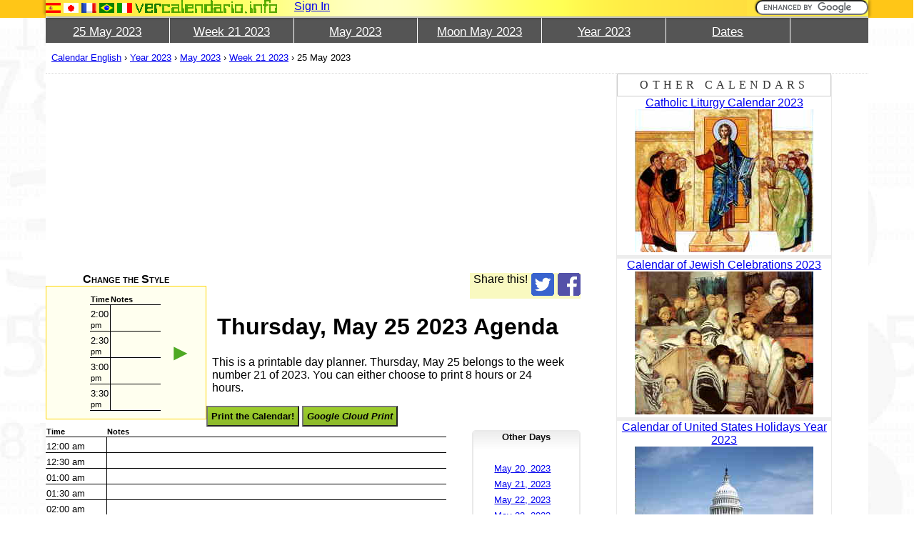

--- FILE ---
content_type: text/html; charset=UTF-8
request_url: https://www.vercalendario.info/en/day-25-may-2023.html
body_size: 5547
content:
<!doctype html>
<html lang="en" prefix="og: http://ogp.me/ns#">
    <head>
        <meta http-equiv="content-type" content="text/html;charset=UTF-8">
        <meta http-equiv="content-language" content="en">
        <meta name="viewport" content="width=device-width,initial-scale=1,minimum-scale=1">
        <meta charset="UTF-8">
        
                <meta property="og:description" content="This is a printable day planner. Thursday, May 25 belongs to the week number 21 of 2023. You can either choose to print 8 hours or 24 hours.">
        <meta property="og:title" content="Thursday, May 25 2023 For Printing">
        <meta property="og:type" content="website">
        <meta property="fb:app_id" content="499489730196483">
        <meta property="og:url" content="https://www.vercalendario.info/en/day-25-may-2023.html">
        
        <link rel="canonical" href="https://www.vercalendario.info/en/day-25-may-2023.html">
        <meta name="keywords" content="25,May, 2023,May 25, 2023,day,days,daily,hour,hours,hourly,print,calendar,printable,gratis,big,small,week,weekly,date,day,note,agenda,program,information">
        <meta name="description" content="This is a printable day planner. Thursday, May 25 belongs to the week number 21 of 2023. You can either choose to print 8 hours or 24 hours.">
        <meta name="theme-color" content="#FAFF74">
        <link rel="alternate" hreflang="es" href="../es/dia-25-mayo-2023.html" /><link rel="alternate" hreflang="ja" href="../ja/%E6%97%A5-25-5%E6%9C%88-2023.html" /><link rel="alternate" hreflang="fr" href="../fr/jour-25-mai-2023.html" /><link rel="alternate" hreflang="pt" href="../pt/dia-25-maio-2023.html" /><link rel="alternate" hreflang="it" href="../it/giorno-25-maggio-2023.html" />        <title>Thursday, May 25 2023 For Printing</title>
        <link rel="shortcut icon" href="../favicon.ico">
        <link rel="icon" sizes="192x192" href="../images/icons/ico192.png">
        <link rel="search" type="application/opensearchdescription+xml" title="calendars" href="../other/config/en.opensearch.xml" />
        <noscript><link rel="stylesheet" media="screen" href="../css/common/common.css"><link rel="stylesheet" media="print" href="../css/common/print.css"></noscript><style type="text/css">#cssnsty{display:none;}@media only screen and (max-width:640px){#cssnsty{display:block;margin-top:10px;} #dcarousel{display:none;}}
        span sup,li sup,a sup{
            color:red;
        }</style>
    </head>
    <body>
       <div id="dbody">
        <div id="dleft">
            <div id="shleft">&nbsp;</div>
        </div>
        <div id="dcenter">
             <div id="dcentertop" class="ygbg noprint">
                <div id="dcentertop1">
                                    </div>
                <div id="dcentertop2">
                    <div id="dflags">
                                <a href="../es/dia-25-mayo-2023.html"  id="fles"></a>&nbsp;<a href="../ja/%E6%97%A5-25-5%E6%9C%88-2023.html"  id="flja"></a>&nbsp;<a href="../fr/jour-25-mai-2023.html"  id="flfr"></a>&nbsp;<a href="../pt/dia-25-maio-2023.html"  id="flpt"></a>&nbsp;<a href="../it/giorno-25-maggio-2023.html"  id="flit"></a>&nbsp;                    </div>
                    <div id="mmenu">
                        <span id="equiv">&equiv;</span>
                    </div>
                    <div id="dlogo">
                        <a href="//www.vercalendario.info/en/" class="iclogo" title="Calendar"></a>
                    </div>
                    
                        <span id="msearch">
                            <span>&nbsp;</span>
                        </span>
                    <span id="dlogin"><span id="macco"><a rel="nofollow" href="../en/m/login/"><span>&nbsp;</span></a></span><span id="maccom"><a rel="nofollow" href="../en/m/profile/">Sign In</a></span></span>                    
                    <div id="dsearch">
                        <form action="../en/result.html" id="cse-search-box">
                            <input type="hidden" name="cx" value="partner-pub-8201483690309540:9691506492" />
                            <input type="hidden" name="cof" value="FORID:10" />
                            <input type="hidden" name="ie" value="UTF-8" />
                            <input type="text" id="q" name="q" size="20" />
                            <input type="submit" id="dsearchsub" class="but_anim" name="sa" value="Search" />
                        </form>
                    </div>
                    <div class="clear"></div>
                </div>
            </div>
            <div id="dcentermiddle">
                                <div id="dmenubar" class="noprint">
                    <ul id="ulmenubar"><li class="tmenuitem"><span class="miarr miarr0">&nbsp;</span><a  href="../en/day-25-may-2023.html">25 May 2023</a></li><li class="tmenuitem"><span class="miarr miarr1">&nbsp;</span><a  href="../en/print-week-21-2023.html">Week 21 2023</a></li><li class="tmenuitem"><span class="miarr miarr2">&nbsp;</span><a  href="../en/print-may-2023.html">May 2023</a></li><li class="tmenuitem"><span class="miarr miarr3">&nbsp;</span><a  href="../en/moon/united_states-month-may-2023.html">Moon May 2023</a></li><li class="tmenuitem"><span class="miarr miarr4">&nbsp;</span><a  href="../en/print-2023.html">Year 2023</a></li><li class="tmenuitem"><span class="miarr miarr5">&nbsp;</span> <a href="javascript:showcal();">Dates</a> </li></ul>                </div>
                <div id="dintro">
                    <div id="dbreadcrumbs">
                        <p class="breadcrumbs noprint">
                            <a  href="../en/">Calendar English</a><span class="br-seperator"> › </span><a  href="print-2023.html">Year 2023</a><span class="br-seperator"> › </span><a  href="print-may-2023.html">May 2023</a><span class="br-seperator"> › </span><a  href="print-week-21-2023.html">Week 21 2023</a><span class="br-seperator"> › </span>25 May 2023                        </p>
                    </div>
                    <div id="dintromiddle">
                        <div class="w65 half1">
                            <div id="breadcrumbsbottom" class="noprint">
                                                            </div>
                            <div class="noprint" id="apptopleft">
                                <div id="dbadges" class="noprint"></div>
                            
   <div id="dcarousel">
    <div class="changestyle">Change the Style</div>
    
        <div class="border">
        <table id="sampletbl">
            <tr>
                <td><div class="arrowleft-disabled" id="aleft" onclick="prevcss();">&#9668;</div></td>
                <td>
                    <table class="day" style="width:99px;height:114px; margin:auto;">
                        <thead>
                            <th class="c1">Time</th>
                            <th class="c2">Notes</th>
                        </thead>
                        <tr class="row">
                            <td class="c1">
                                <span class="h12">2:00 <span class="ampm" style="font-size:smaller">pm</span></span><span class="h24">14:00</span></td>
                            <td class="c2"></td>
                        </tr>
                        <tr class="row">
                            <td class="c1">
                                <span class="h12">2:30 <span class="ampm"  style="font-size:smaller">pm</span></span><span class="h24">14:30</span></td>
                            <td class="c2"></td>
                        </tr>

                        <tr class="row">
                            <td class="c1">
                                <span class="h12">3:00 <span class="ampm"  style="font-size:smaller">pm</span></span><span class="h24">15:00</span></td>
                            <td class="c2"></td>
                        </tr>

                        <tr class="row">
                            <td class="c1">
                                <span class="h12">3:30 <span class="ampm"  style="font-size:smaller">pm</span></span><span class="h24">15:30</span></td>
                            <td class="c2"></td>
                        </tr>
                    </table>
                </td>
                <td><div class="arrowright" id="aright" onclick="nextcss();">&#9658;</div></td>
            </tr>
        </table>
        </div>
        
   </div>
   <div id="dcarcon">
        <h1 id="caltitle">Thursday, May 25 2023 Agenda</h1>
        <p>This is a printable day planner. Thursday, May 25 belongs to the week number 21 of 2023. You can either choose to print 8 hours or 24 hours.</p>
        <div id="gcp"><button type="button" class="btn btn-anim" title="Prints the calendar shown below. (Try Ctrl + P)" onclick="window.print();">Print the Calendar!</button> <button id="gcpb" type="button" class="btn btn-anim"  title="Google Cloud Print Prints the calendar shown below. (Try Ctrl + P)" ><i>Google Cloud Print</i></button> </div>
   </div>                            </div>
                            <div id="appcenter">
                            <div id="cssnsty" class="noprint">Change the Style: <select onchange="stychg(this)"><option value="cal.day.all12h">Format 12 hours AM/PM</option><option value="cal.day.all24h">Format 24 hours</option><option value="cal.day.8h12h">Format 08:00-05:30</option><option value="cal.day.8h12hbig">Format 08:00-05:30 (Big)</option></select></div><div class="w80 vatop"><table class="day"><caption>Thursday, May 25 2023 Agenda</caption><thead>
        <tr>
            <th class="c1">Time</th>
            <th class="c2">Notes</th>
        </tr>
    </thead><tr class="r r0"><td class="c1"><span class="h12">12:00 <span class="ampm">am</span></span><span class="h24">0:00</span></td><td class="c2"><div class="aholiday" id="hd25-5-2023T0000">&nbsp;</div></td></tr><tr class="r r0"><td class="c1"><span class="h12">12:30 <span class="ampm">am</span></span><span class="h24">0:30</span></td><td class="c2"><div class="aholiday" id="hd25-5-2023T0030">&nbsp;</div></td></tr><tr class="r r1"><td class="c1"><span class="h12">01:00 <span class="ampm">am</span></span><span class="h24">1:00</span></td><td class="c2"><div class="aholiday" id="hd25-5-2023T0100">&nbsp;</div></td></tr><tr class="r r1"><td class="c1"><span class="h12">01:30 <span class="ampm">am</span></span><span class="h24">1:30</span></td><td class="c2"><div class="aholiday" id="hd25-5-2023T0130">&nbsp;</div></td></tr><tr class="r r2"><td class="c1"><span class="h12">02:00 <span class="ampm">am</span></span><span class="h24">2:00</span></td><td class="c2"><div class="aholiday" id="hd25-5-2023T0200">&nbsp;</div></td></tr><tr class="r r2"><td class="c1"><span class="h12">02:30 <span class="ampm">am</span></span><span class="h24">2:30</span></td><td class="c2"><div class="aholiday" id="hd25-5-2023T0230">&nbsp;</div></td></tr><tr class="r r3"><td class="c1"><span class="h12">03:00 <span class="ampm">am</span></span><span class="h24">3:00</span></td><td class="c2"><div class="aholiday" id="hd25-5-2023T0300">&nbsp;</div></td></tr><tr class="r r3"><td class="c1"><span class="h12">03:30 <span class="ampm">am</span></span><span class="h24">3:30</span></td><td class="c2"><div class="aholiday" id="hd25-5-2023T0330">&nbsp;</div></td></tr><tr class="r r4"><td class="c1"><span class="h12">04:00 <span class="ampm">am</span></span><span class="h24">4:00</span></td><td class="c2"><div class="aholiday" id="hd25-5-2023T0400">&nbsp;</div></td></tr><tr class="r r4"><td class="c1"><span class="h12">04:30 <span class="ampm">am</span></span><span class="h24">4:30</span></td><td class="c2"><div class="aholiday" id="hd25-5-2023T0430">&nbsp;</div></td></tr><tr class="r r5"><td class="c1"><span class="h12">05:00 <span class="ampm">am</span></span><span class="h24">5:00</span></td><td class="c2"><div class="aholiday" id="hd25-5-2023T0500">&nbsp;</div></td></tr><tr class="r r5"><td class="c1"><span class="h12">05:30 <span class="ampm">am</span></span><span class="h24">5:30</span></td><td class="c2"><div class="aholiday" id="hd25-5-2023T0530">&nbsp;</div></td></tr><tr class="r r6"><td class="c1"><span class="h12">06:00 <span class="ampm">am</span></span><span class="h24">6:00</span></td><td class="c2"><div class="aholiday" id="hd25-5-2023T0600">&nbsp;</div></td></tr><tr class="r r6"><td class="c1"><span class="h12">06:30 <span class="ampm">am</span></span><span class="h24">6:30</span></td><td class="c2"><div class="aholiday" id="hd25-5-2023T0630">&nbsp;</div></td></tr><tr class="r r7"><td class="c1"><span class="h12">07:00 <span class="ampm">am</span></span><span class="h24">7:00</span></td><td class="c2"><div class="aholiday" id="hd25-5-2023T0700">&nbsp;</div></td></tr><tr class="r r7"><td class="c1"><span class="h12">07:30 <span class="ampm">am</span></span><span class="h24">7:30</span></td><td class="c2"><div class="aholiday" id="hd25-5-2023T0730">&nbsp;</div></td></tr><tr class="r r8"><td class="c1"><span class="h12">08:00 <span class="ampm">am</span></span><span class="h24">8:00</span></td><td class="c2"><div class="aholiday" id="hd25-5-2023T0800">&nbsp;</div></td></tr><tr class="r r8"><td class="c1"><span class="h12">08:30 <span class="ampm">am</span></span><span class="h24">8:30</span></td><td class="c2"><div class="aholiday" id="hd25-5-2023T0830">&nbsp;</div></td></tr><tr class="r r9"><td class="c1"><span class="h12">09:00 <span class="ampm">am</span></span><span class="h24">9:00</span></td><td class="c2"><div class="aholiday" id="hd25-5-2023T0900">&nbsp;</div></td></tr><tr class="r r9"><td class="c1"><span class="h12">09:30 <span class="ampm">am</span></span><span class="h24">9:30</span></td><td class="c2"><div class="aholiday" id="hd25-5-2023T0930">&nbsp;</div></td></tr><tr class="r r10"><td class="c1"><span class="h12">10:00 <span class="ampm">am</span></span><span class="h24">10:00</span></td><td class="c2"><div class="aholiday" id="hd25-5-2023T1000">&nbsp;</div></td></tr><tr class="r r10"><td class="c1"><span class="h12">10:30 <span class="ampm">am</span></span><span class="h24">10:30</span></td><td class="c2"><div class="aholiday" id="hd25-5-2023T1030">&nbsp;</div></td></tr><tr class="r r11"><td class="c1"><span class="h12">11:00 <span class="ampm">am</span></span><span class="h24">11:00</span></td><td class="c2"><div class="aholiday" id="hd25-5-2023T1100">&nbsp;</div></td></tr><tr class="r r11"><td class="c1"><span class="h12">11:30 <span class="ampm">am</span></span><span class="h24">11:30</span></td><td class="c2"><div class="aholiday" id="hd25-5-2023T1130">&nbsp;</div></td></tr><tr class="r r12"><td class="c1"><span class="h12">12:00 <span class="ampm">pm</span></span><span class="h24">12:00</span></td><td class="c2"><div class="aholiday" id="hd25-5-2023T1200">&nbsp;</div></td></tr><tr class="r r12"><td class="c1"><span class="h12">12:30 <span class="ampm">pm</span></span><span class="h24">12:30</span></td><td class="c2"><div class="aholiday" id="hd25-5-2023T1230">&nbsp;</div></td></tr><tr class="r r13"><td class="c1"><span class="h12">01:00 <span class="ampm">pm</span></span><span class="h24">13:00</span></td><td class="c2"><div class="aholiday" id="hd25-5-2023T1300">&nbsp;</div></td></tr><tr class="r r13"><td class="c1"><span class="h12">01:30 <span class="ampm">pm</span></span><span class="h24">13:30</span></td><td class="c2"><div class="aholiday" id="hd25-5-2023T1330">&nbsp;</div></td></tr><tr class="r r14"><td class="c1"><span class="h12">02:00 <span class="ampm">pm</span></span><span class="h24">14:00</span></td><td class="c2"><div class="aholiday" id="hd25-5-2023T1400">&nbsp;</div></td></tr><tr class="r r14"><td class="c1"><span class="h12">02:30 <span class="ampm">pm</span></span><span class="h24">14:30</span></td><td class="c2"><div class="aholiday" id="hd25-5-2023T1430">&nbsp;</div></td></tr><tr class="r r15"><td class="c1"><span class="h12">03:00 <span class="ampm">pm</span></span><span class="h24">15:00</span></td><td class="c2"><div class="aholiday" id="hd25-5-2023T1500">&nbsp;</div></td></tr><tr class="r r15"><td class="c1"><span class="h12">03:30 <span class="ampm">pm</span></span><span class="h24">15:30</span></td><td class="c2"><div class="aholiday" id="hd25-5-2023T1530">&nbsp;</div></td></tr><tr class="r r16"><td class="c1"><span class="h12">04:00 <span class="ampm">pm</span></span><span class="h24">16:00</span></td><td class="c2"><div class="aholiday" id="hd25-5-2023T1600">&nbsp;</div></td></tr><tr class="r r16"><td class="c1"><span class="h12">04:30 <span class="ampm">pm</span></span><span class="h24">16:30</span></td><td class="c2"><div class="aholiday" id="hd25-5-2023T1630">&nbsp;</div></td></tr><tr class="r r17"><td class="c1"><span class="h12">05:00 <span class="ampm">pm</span></span><span class="h24">17:00</span></td><td class="c2"><div class="aholiday" id="hd25-5-2023T1700">&nbsp;</div></td></tr><tr class="r r17"><td class="c1"><span class="h12">05:30 <span class="ampm">pm</span></span><span class="h24">17:30</span></td><td class="c2"><div class="aholiday" id="hd25-5-2023T1730">&nbsp;</div></td></tr><tr class="r r18"><td class="c1"><span class="h12">06:00 <span class="ampm">pm</span></span><span class="h24">18:00</span></td><td class="c2"><div class="aholiday" id="hd25-5-2023T1800">&nbsp;</div></td></tr><tr class="r r18"><td class="c1"><span class="h12">06:30 <span class="ampm">pm</span></span><span class="h24">18:30</span></td><td class="c2"><div class="aholiday" id="hd25-5-2023T1830">&nbsp;</div></td></tr><tr class="r r19"><td class="c1"><span class="h12">07:00 <span class="ampm">pm</span></span><span class="h24">19:00</span></td><td class="c2"><div class="aholiday" id="hd25-5-2023T1900">&nbsp;</div></td></tr><tr class="r r19"><td class="c1"><span class="h12">07:30 <span class="ampm">pm</span></span><span class="h24">19:30</span></td><td class="c2"><div class="aholiday" id="hd25-5-2023T1930">&nbsp;</div></td></tr><tr class="r r20"><td class="c1"><span class="h12">08:00 <span class="ampm">pm</span></span><span class="h24">20:00</span></td><td class="c2"><div class="aholiday" id="hd25-5-2023T2000">&nbsp;</div></td></tr><tr class="r r20"><td class="c1"><span class="h12">08:30 <span class="ampm">pm</span></span><span class="h24">20:30</span></td><td class="c2"><div class="aholiday" id="hd25-5-2023T2030">&nbsp;</div></td></tr><tr class="r r21"><td class="c1"><span class="h12">09:00 <span class="ampm">pm</span></span><span class="h24">21:00</span></td><td class="c2"><div class="aholiday" id="hd25-5-2023T2100">&nbsp;</div></td></tr><tr class="r r21"><td class="c1"><span class="h12">09:30 <span class="ampm">pm</span></span><span class="h24">21:30</span></td><td class="c2"><div class="aholiday" id="hd25-5-2023T2130">&nbsp;</div></td></tr><tr class="r r22"><td class="c1"><span class="h12">10:00 <span class="ampm">pm</span></span><span class="h24">22:00</span></td><td class="c2"><div class="aholiday" id="hd25-5-2023T2200">&nbsp;</div></td></tr><tr class="r r22"><td class="c1"><span class="h12">10:30 <span class="ampm">pm</span></span><span class="h24">22:30</span></td><td class="c2"><div class="aholiday" id="hd25-5-2023T2230">&nbsp;</div></td></tr><tr class="r r23"><td class="c1"><span class="h12">11:00 <span class="ampm">pm</span></span><span class="h24">23:00</span></td><td class="c2"><div class="aholiday" id="hd25-5-2023T2300">&nbsp;</div></td></tr><tr class="r r23"><td class="c1"><span class="h12">11:30 <span class="ampm">pm</span></span><span class="h24">23:30</span></td><td class="c2"><div class="aholiday" id="hd25-5-2023T2330">&nbsp;</div></td></tr></table></div><div class="linkboxd noprint" class="w20 noprint"><div id="linksl"><h4>Other Days</h4><ul><li><a href="day-20-may-2023.html"  >May 20, 2023</a></li><li><a href="day-21-may-2023.html"  >May 21, 2023</a></li><li><a href="day-22-may-2023.html"  >May 22, 2023</a></li><li><a href="day-23-may-2023.html"  >May 23, 2023</a></li><li><a href="day-24-may-2023.html"  >May 24, 2023</a></li><li><div><strong>May 25, 2023</strong></div></li><li><a href="day-26-may-2023.html"  >May 26, 2023</a></li><li><a href="day-27-may-2023.html"  >May 27, 2023</a></li><li><a href="day-28-may-2023.html"  >May 28, 2023</a></li><li><a href="day-29-may-2023.html"  >May 29, 2023</a></li><li><a href="day-30-may-2023.html"  >May 30, 2023</a></li></ul></div></div>                            </div>
                            
                                
                             
                            <div id="dcomments" class="noprint"></div>
                        </div>
                        <div class="w35 half2 noprint">
                            <div id="apptopright">
                                <div class="adunit noprint" id="dadu"></div>
                                                        </div>
                            <div id="appbottomright">
                                <div id="caleved"><h3>Other Calendars</h3><div class="caleve"><a  href="../en/event/catholic-liturgy-year-calendar-2023.html">Catholic Liturgy Calendar 2023</a><div class="calevei" id="c-catholic-liturgy"></div></div><div class="caleve"><a  href="../en/event/jewish-celebrations-year-calendar-2023.html">Calendar of Jewish Celebrations 2023</a><div class="calevei" id="c-jewish-holidays"></div></div><div class="caleve"><a  href="../en/event/united_states-holidays-year-calendar-2023.html">Calendar of United States Holidays Year 2023</a><div class="calevei" id="c-united_states-holidays"></div></div><div class="caleve"><a  href="../en/event/japan-holidays-year-calendar-2023.html">Calendar of Japan Holidays Year 2023</a><div class="calevei" id="c-japan-holidays"></div></div><div class="caleve"><a  href="../en/event/united_kingdom-holidays-year-calendar-2023.html">Calendar of United Kingdom Holidays Year 2023</a><div class="calevei" id="c-united_kingdom-holidays"></div></div><div class="caleve"><a  href="../en/event/italy-holidays-year-calendar-2023.html">Calendar of Italian Holidays Year 2023</a><div class="calevei" id="c-italy-holidays"></div></div><div class="caleve"><a  href="../en/event/france-holidays-year-calendar-2023.html">Calendar of France Holidays Year 2023</a><div class="calevei" id="c-france-holidays"></div></div><div class="caleve"><a  href="../en/event/brazil-holidays-year-calendar-2023.html">Brazilian Holidays 2023</a><div class="calevei" id="c-brazil-holidays"></div></div><div class="caleve"><a  href="../en/event/panama-holidays-year-calendar-2023.html">Calendar of Panamanian Holidays Year 2023</a><div class="calevei" id="c-panama-holidays"></div></div><div class="caleve"><a  href="../en/event/canada-holidays-year-calendar-2023.html">Calendar of Canadian holidays year 2023</a><div class="calevei" id="c-canada-holidays"></div></div><div class="caleve"><a  href="../en/event/days-unitednations-year-calendar-2023.html">United Nations International Days Calendar of 2023</a><div class="calevei" id="c-onu-days"></div></div></div>                            </div>
                        </div>
                    </div>
                </div>
            </div>
            <div id="dcenterbottom" class="noprint">
                            </div>
        </div>
        <div id="dright">
            <div id="shright">&nbsp;</div>
        </div>
        <div class="clear"></div>
       </div>
        <div class="noprint" id="footer">
            <div class="fsh">
                <div id="dfoot">
                    <div id="sicons">
                        <a class="iclogo"></a><br>
                        <a href="https://twitter.com/vercalendario" class="ictw"></a>
                        <a href="https://www.facebook.com/vercalendario.info" class="icfb"></a>
                        <a href="https://www.youtube.com/channel/UCUDwlTjA4rV0R_4JDEWsd_g" class="icyt"></a>
                    </div>
                    <br><br><hr><a href="../en/about/website/policies/privacy.html">Privacy Policy</a> :: <a href="../en/about/website/policies/tos.html">Terms of Service</a> ::  <a href="mailto:info@vercalendario.info">info@vercalendario.info</a> <br><br>Text content shown here by www.vercalendario.info is licensed under a <a rel="license" href="http://creativecommons.org/licenses/by-sa/3.0/deed.en">Creative Commons Attribution-ShareAlike 3.0 Unported License</a>, unless otherwise noted.                </div>
            </div>
        </div>
        <script type="text/javascript">
            var V=[];
                V["lang"]="en";
                V["dirpre"]="../";
                V["local"]=false;
                V["showcomments"]=true;
                V["locale"]="en_US";
                V["date"]=new Date(2023,4,25);
                V["loadcss"]=true;
                V["showbadges"]=true;
                V["hideads"]=false;
                
                V["notes"]="notes";V["csslay"]="cal.day.all12h";V["ws"]="1";            var cssitems=new Array();
            cssitems.push({"m":"screen","h":"../css/common/common.css"});cssitems.push({"m":"print","h":"../css/common/print.css"});            var extitems=new Array();
                            
            var mnames="January,February,March,April,May,June,July,August,September,October,November,December".split(",");
            var dnames="Monday,Tuesday,Wednesday,Thursday,Friday,Saturday,Sunday".split(",");
            var sdnames=new Array();
                for(var a=0;a<dnames.length;a++){
                    sdnames[a]=dnames[a].substring(0,2);
                }
            var timer1=-1;
            var fereg=[];
            
            function addE(fu,co,ty){
                if(typeof ty==='undefined'){ty='onload';}
                if(!fereg[ty]){fereg[ty]=[];}
                
                fereg[ty].push({f:fu,c:co});
            }
            function fireE(ty,pa){
                if(fereg[ty]){
                    var o=true;
                    for(var a=0;a<fereg[ty].length;a++){
                        var r=fereg[ty][a].f.apply(fereg[ty][a].c,pa);
                        if(r===false){o=false;}
                    }return o;/*false=dont execute any further.*/
                }return true;
            }
            function dateroutine(date){
                window.location = V.dirpre+"en/day"+"-"+date.getDate()+"-"+to_ascii(mnames[date.getMonth()].toLowerCase())+"-"+date.getFullYear()+".html";            }
            function addCss(url,media){
                setTimeout(function(){
                    var css1=document.createElement("link");
                        css1.media=(media?media:"all");
                        css1.rel="stylesheet";
                        css1.type="text/css";
                        css1.href=url;
                    document.getElementsByTagName("head")[0].appendChild(css1);
                }, 1);
            }
            function addJs(url,p){
                    var e=document.createElement("script");
                        e.type="text/javascript";
                        e.defer=true;
                        e.async=true;
                        e.src=url;
                        if(p){
                            for(var key in p){
                                if(p.hasOwnProperty(key)){
                                    e[key]=p[key];
                                }
                            }
                        }
                    var ep = document.getElementsByTagName("script")[0];
                        if(!ep){
                            ep.parentNode.insertBefore(e, ep);
                        }else{
                            document.body.appendChild(e);
                        }
            }
            window.onload=function(){
                if (!String.prototype.trim) {
                    String.prototype.trim=function(){return this.replace(/^\s+|\s+$/g, '');};
                    String.prototype.ltrim=function(){return this.replace(/^\s+/,'');};
                    String.prototype.rtrim=function(){return this.replace(/\s+$/,'');};
                    String.prototype.fulltrim=function(){return this.replace(/(?:(?:^|\n)\s+|\s+(?:$|\n))/g,'').replace(/\s+/g,' ');};
                 }
                 V.loaded=true;
                 
     addCss(V.dirpre+"css/cal/"+css_names[0]+".default.screen.css","screen");
     addCss(V.dirpre+"css/cal/"+css_names[0]+".default.print.css","print");
                          fireE("onload",null);
            };
            
        </script>
        <script type="text/javascript" src="../js/efv2.js" defer async></script>
 <script type="text/javascript" >
var index=0;
var css_names="cal.day.all12h,cal.day.all24h,cal.day.8h12h,cal.day.8h12hbig".split(",");
    
    function stychg(s){
        updateCss(s.options[s.selectedIndex].value);
    }
    function updateCss(p2){
        var go=true;
        while(go){
         go=false;
         var links = document.getElementsByTagName("link");
         for(var i = 0;  i < links.length; i++) {
             if (links[i] && links[i].getAttribute("href") != null && links[i].getAttribute("href").indexOf("/cal.") != -1) {
                 links[i].parentNode.removeChild(links[i]);
                 go=true;
             }
         }
        }
         var elem=document.createElement("link");
              elem.setAttribute("rel", "stylesheet");
              elem.setAttribute("type", "text/css");
              elem.setAttribute("media", "screen");
              elem.setAttribute("href", "../css/cal/"+p2+".default.screen.css");
         var elem2=document.createElement("link");
              elem2.setAttribute("rel", "stylesheet");
              elem2.setAttribute("type", "text/css");
              elem2.setAttribute("media", "print");
              elem2.setAttribute("href", "../css/cal/"+p2+".default.print.css");
         document.getElementsByTagName("head")[0].appendChild(elem);
         document.getElementsByTagName("head")[0].appendChild(elem2);
         V["layout"]=p2;
    }
function prevcss(){
if((index-1)>=0){
 --index;
 if((index)==0){
  document.getElementById("aleft").className="arrowleft-disabled";
 }
 
 document.getElementById("aright").className="arrowright";
 updateCss(css_names[index]);
}
}
function nextcss(){
if((index+1)<css_names.length){
 ++index;
 if((index+1)>=css_names.length){
  document.getElementById("aright").className="arrowright-disabled";
 }
 
 document.getElementById("aleft").className="arrowleft";
 updateCss(css_names[index]);
 
 var dwpdfa1=DOM.e("dwpdfa1");
 var dwpdfa2=DOM.e("dwpdfa2");
 if(dwpdfa1){
    var spl1=V["csslay"].split(".");
    var spl2=css_names[index].split(".");
    
    dwpdfa1.href=dwpdfa1.href.replace(spl1[2],spl2[2]);
    dwpdfa2.href=dwpdfa2.href.replace(spl1[2],spl2[2]);
    
    V["csslay"]=css_names[index];
 }

}
}

  </script><script type="text/javascript" src="../js/script.js" defer async></script>    </body>
</html>


--- FILE ---
content_type: text/html; charset=utf-8
request_url: https://www.google.com/recaptcha/api2/aframe
body_size: 117
content:
<!DOCTYPE HTML><html><head><meta http-equiv="content-type" content="text/html; charset=UTF-8"></head><body><script nonce="gmVbBy-1MNg4i41p6tZtLQ">/** Anti-fraud and anti-abuse applications only. See google.com/recaptcha */ try{var clients={'sodar':'https://pagead2.googlesyndication.com/pagead/sodar?'};window.addEventListener("message",function(a){try{if(a.source===window.parent){var b=JSON.parse(a.data);var c=clients[b['id']];if(c){var d=document.createElement('img');d.src=c+b['params']+'&rc='+(localStorage.getItem("rc::a")?sessionStorage.getItem("rc::b"):"");window.document.body.appendChild(d);sessionStorage.setItem("rc::e",parseInt(sessionStorage.getItem("rc::e")||0)+1);localStorage.setItem("rc::h",'1769473921352');}}}catch(b){}});window.parent.postMessage("_grecaptcha_ready", "*");}catch(b){}</script></body></html>

--- FILE ---
content_type: text/javascript
request_url: https://www.vercalendario.info/js/script.js
body_size: 14928
content:
var _0x3dbf2d=_0xf038;(function(_0xd3c772,_0x16082a){var _0x21778f=_0xf038,_0x18e6fa=_0xd3c772();while(!![]){try{var _0x3c663b=-parseInt(_0x21778f(0x31b))/0x1*(-parseInt(_0x21778f(0x34b))/0x2)+parseInt(_0x21778f(0x2b1))/0x3*(-parseInt(_0x21778f(0x2b2))/0x4)+parseInt(_0x21778f(0x224))/0x5+parseInt(_0x21778f(0x32d))/0x6*(parseInt(_0x21778f(0x2a3))/0x7)+-parseInt(_0x21778f(0x300))/0x8*(parseInt(_0x21778f(0x218))/0x9)+-parseInt(_0x21778f(0x28e))/0xa+-parseInt(_0x21778f(0x22b))/0xb*(parseInt(_0x21778f(0x27c))/0xc);if(_0x3c663b===_0x16082a)break;else _0x18e6fa['push'](_0x18e6fa['shift']());}catch(_0x451407){_0x18e6fa['push'](_0x18e6fa['shift']());}}}(_0x1f58,0xca9b1),window[_0x3dbf2d(0x29e)]={'e':function(_0x2da625){return document['getElementById'](_0x2da625);},'c':function(_0xda8c59,_0x30d1dc,_0x28d298){var _0xf5c677=_0x3dbf2d,_0x30e945=document['createElement'](_0xda8c59);DOM[_0xf5c677(0x2d5)](_0x30e945,_0x30d1dc);if(_0x28d298)for(var _0x4afd9c=0x0;_0x4afd9c<_0x28d298[_0xf5c677(0x1fa)];_0x4afd9c++){_0x30e945['appendChild'](_0x28d298[_0x4afd9c]);}return _0x30e945;},'te':function(_0x37f9e2){var _0x57b5fb=_0x3dbf2d;return document[_0x57b5fb(0x2dc)](_0x37f9e2);},'byc':function(_0x441fc6,_0xb39e97,_0x31ec49){return getElementsByClassName(_0x441fc6,_0xb39e97,_0x31ec49);},'sc':function(_0x164015,_0x3cad64,_0x2e4d2b){var _0x2717ea=_0x3dbf2d,_0x57bea1=document['createElementNS'](_0x2717ea(0x348),_0x164015);DOM[_0x2717ea(0x2d5)](_0x57bea1,_0x3cad64);if(_0x2e4d2b)for(var _0x47e9d7=0x0;_0x47e9d7<_0x2e4d2b[_0x2717ea(0x1fa)];_0x47e9d7++){_0x57bea1[_0x2717ea(0x1d3)](_0x2e4d2b[_0x47e9d7]);}return _0x57bea1;},'nsa':function(_0x2b78c0,_0x2c44b6,_0x5c6962,_0x5b623b){var _0x34b11d=_0x3dbf2d;if(typeof _0x2c44b6!==_0x34b11d(0x2a6))for(var _0x673a34 in _0x2c44b6){_0x2c44b6[_0x34b11d(0x356)](_0x673a34)&&DOM[_0x34b11d(0x36b)](_0x2b78c0,_0x673a34,_0x2c44b6[_0x673a34],_0x5b623b);}else{if(_0x2c44b6[_0x34b11d(0x2b6)](0x0)==='@'){if(_0x2b78c0[_0x34b11d(0x23f)])_0x2b78c0[_0x34b11d(0x23f)](_0x2c44b6[_0x34b11d(0x1e2)](0x1),_0x5c6962,![]);else _0x2b78c0['attachEvent']&&_0x2b78c0[_0x34b11d(0x2f7)]('on'+_0x2c44b6[_0x34b11d(0x1e2)](0x1),_0x5c6962);}else _0x2b78c0[_0x34b11d(0x2ec)](_0x5b623b?_0x5b623b:null,_0x2c44b6,_0x5c6962);}},'nsam':function(_0x4ed8ab,_0x20c950){var _0x875e5f=_0x3dbf2d;for(var _0x23d93b in _0x20c950){if(_0x20c950[_0x875e5f(0x356)](_0x23d93b)){if(_0x20c950[_0x23d93b]===undefined){}else _0x20c950[_0x23d93b][_0x875e5f(0x222)]===Array?DOM[_0x875e5f(0x36b)](_0x4ed8ab,_0x23d93b,_0x20c950[_0x23d93b][0x0],_0x20c950[_0x23d93b][0x1]):DOM[_0x875e5f(0x36b)](_0x4ed8ab,_0x23d93b,_0x20c950[_0x23d93b]);}}return this;},'cl':function(_0x36b70c){var _0x2afcb9=_0x3dbf2d;while(_0x36b70c['firstChild']){_0x36b70c[_0x2afcb9(0x2f5)](_0x36b70c[_0x2afcb9(0x25c)]);}},'tog':function(_0x449fa7,_0x5a5cf9){var _0x3c43b3=_0x3dbf2d,_0x4c3e3f='\x20'+_0x449fa7[_0x3c43b3(0x337)]+'\x20';return _0x4c3e3f[_0x3c43b3(0x2d4)]('\x20'+_0x5a5cf9+'\x20')>-0x1?(_0x449fa7[_0x3c43b3(0x337)]=_0x449fa7[_0x3c43b3(0x337)][_0x3c43b3(0x28a)]('\x20'+_0x5a5cf9+'\x20','\x20'),!![]):(_0x449fa7[_0x3c43b3(0x337)]+='\x20'+_0x5a5cf9+'\x20',![]);}});function to_ascii(_0x5b3777){var _0x19c012=_0x3dbf2d,_0x3b9934=['á','é','í','ó','ú','ç','ÿ','ñ','ã','ẽ','ĩ','õ','ũ','â','ê','î','ô','û','ü','à','è','ì','ò','ù','ä','ë','ï','ö','ü','Á','É','Í','Ó','Ú','Ç','Ÿ','Ñ','Ã','Ẽ','Ĩ','Õ','Ũ','Â','Ê','Î','Ô','Û','Ü','À','È','Ì','Ò','Ù','Ä','Ë','Ï','Ö','Ü','\x20','\x27'],_0x41cff1=['a','e','i','o','u','c','y','n','a','e','i','o','u','a','e','i','o','u','u','a','e','i','o','u','a','e','i','o','u','A','E','I','O','U','C','Y','N','A','E','I','O','U','A','E','I','O','U','U','A','E','I','O','U','A','E','I','O','U','_',''];for(var _0x41437a=0x0;_0x41437a<_0x3b9934['length'];_0x41437a++){_0x5b3777=_0x5b3777[_0x19c012(0x28a)](new RegExp(_0x3b9934[_0x41437a],'g'),_0x41cff1[_0x41437a]);}return _0x5b3777['toLowerCase']();}var getElementsByClassName=function(_0x156614,_0xde0167,_0x5affa8){var _0x4a4996=_0x3dbf2d;if(document[_0x4a4996(0x1d6)])getElementsByClassName=function(_0x213cfe,_0x2f2660,_0x2ae94f){var _0x1c83ff=_0x4a4996;_0x2ae94f=_0x2ae94f||document;var _0x1effed=_0x2ae94f['getElementsByClassName'](_0x213cfe),_0x4db809=_0x2f2660?new RegExp(_0x2f2660,'i'):null,_0x26093c=[],_0x2ad80c;for(var _0x6013f6=0x0,_0x542f54=_0x1effed['length'];_0x6013f6<_0x542f54;_0x6013f6+=0x1){_0x2ad80c=_0x1effed[_0x6013f6],(!_0x4db809||_0x4db809[_0x1c83ff(0x36f)](_0x2ad80c[_0x1c83ff(0x1fc)]))&&_0x26093c[_0x1c83ff(0x304)](_0x2ad80c);}return _0x26093c;};else document[_0x4a4996(0x2bc)]?getElementsByClassName=function(_0x3c5d07,_0x4de322,_0x40ec87){var _0x3fd3ad=_0x4a4996;_0x4de322=_0x4de322||'*',_0x40ec87=_0x40ec87||document;var _0xfc7053=_0x3c5d07[_0x3fd3ad(0x32f)]('\x20'),_0x1fa31f='',_0x14fbce=_0x3fd3ad(0x2ae),_0x272e47=document['documentElement'][_0x3fd3ad(0x24e)]===_0x14fbce?_0x14fbce:null,_0x36f035=[],_0x1cf517,_0x1d7707;for(var _0x35c11e=0x0,_0x201386=_0xfc7053[_0x3fd3ad(0x1fa)];_0x35c11e<_0x201386;_0x35c11e+=0x1){_0x1fa31f+=_0x3fd3ad(0x30c)+_0xfc7053[_0x35c11e]+_0x3fd3ad(0x1ca);}try{_0x1cf517=document[_0x3fd3ad(0x2bc)](_0x3fd3ad(0x319)+_0x4de322+_0x1fa31f,_0x40ec87,_0x272e47,0x0,null);}catch(_0x2d3eb6){_0x1cf517=document[_0x3fd3ad(0x2bc)]('.//'+_0x4de322+_0x1fa31f,_0x40ec87,null,0x0,null);}while(_0x1d7707=_0x1cf517[_0x3fd3ad(0x314)]()){_0x36f035['push'](_0x1d7707);}return _0x36f035;}:getElementsByClassName=function(_0x3a3a49,_0x4a2273,_0x16112a){var _0x76797f=_0x4a4996;_0x4a2273=_0x4a2273||'*',_0x16112a=_0x16112a||document;var _0x522a67=_0x3a3a49[_0x76797f(0x32f)]('\x20'),_0x35592f=[],_0x4c1af9=_0x4a2273==='*'&&_0x16112a[_0x76797f(0x257)]?_0x16112a[_0x76797f(0x257)]:_0x16112a[_0x76797f(0x2e0)](_0x4a2273),_0x3fec79,_0x27b74c=[],_0x750562;for(var _0x1ee5e4=0x0,_0x333b91=_0x522a67[_0x76797f(0x1fa)];_0x1ee5e4<_0x333b91;_0x1ee5e4+=0x1){_0x35592f[_0x76797f(0x304)](new RegExp(_0x522a67[_0x1ee5e4]));}for(var _0x3a105d=0x0,_0xe999b9=_0x4c1af9['length'];_0x3a105d<_0xe999b9;_0x3a105d+=0x1){_0x3fec79=_0x4c1af9[_0x3a105d],_0x750562=![];for(var _0x5242b4=0x0,_0xda970e=_0x35592f[_0x76797f(0x1fa)];_0x5242b4<_0xda970e;_0x5242b4+=0x1){_0x750562=_0x35592f[_0x5242b4][_0x76797f(0x36f)](_0x3fec79[_0x76797f(0x337)]);if(!_0x750562)break;}_0x750562&&_0x27b74c[_0x76797f(0x304)](_0x3fec79);}return _0x27b74c;};return getElementsByClassName(_0x156614,_0xde0167,_0x5affa8);};function ajaxreq(_0x4f649f){var _0x952783=_0x3dbf2d;typeof _0x4f649f['ajaxInterval']===_0x952783(0x2ff)&&(_0x4f649f[_0x952783(0x26a)]=0x1388);typeof _0x4f649f[_0x952783(0x26e)]===_0x952783(0x2ff)&&(_0x4f649f[_0x952783(0x26e)]=function(){var _0x108993=_0x952783;if(_0x4f649f[_0x108993(0x229)])return;else setTimeout(function(_0x4573ba){return function(){ajaxreq(_0x4573ba);};}(_0x4f649f),_0x4f649f['ajaxInterval']);});!_0x4f649f[_0x952783(0x315)]&&(_0x4f649f[_0x952783(0x315)]=0x1);!_0x4f649f['attemps']&&(_0x4f649f['attemps']=-0x1);++_0x4f649f[_0x952783(0x200)];if(_0x4f649f[_0x952783(0x200)]>=_0x4f649f[_0x952783(0x315)])return _0x4f649f[_0x952783(0x229)]=!![],_0x4f649f[_0x952783(0x26e)]['call'](_0x4f649f),this;return _0x4f649f[_0x952783(0x2de)]=getajax(),_0x4f649f[_0x952783(0x2de)][_0x952783(0x312)](_0x4f649f[_0x952783(0x1f7)],_0x4f649f[_0x952783(0x2d7)],_0x4f649f[_0x952783(0x1d7)]),_0x4f649f[_0x952783(0x1d7)]&&(_0x4f649f[_0x952783(0x2de)][_0x952783(0x310)]=function(){var _0x415512=_0x952783;if(_0x4f649f[_0x415512(0x2de)][_0x415512(0x1da)]===0x4)_0x4f649f[_0x415512(0x2de)][_0x415512(0x2c8)]===0xc8?_0x4f649f['successF']['call'](_0x4f649f):_0x4f649f[_0x415512(0x26e)][_0x415512(0x332)](_0x4f649f);else{}}),_0x4f649f[_0x952783(0x2f6)]?_0x4f649f['befsend'](_0x4f649f):_0x4f649f[_0x952783(0x2de)][_0x952783(0x254)](_0x4f649f[_0x952783(0x347)]),!_0x4f649f['async']&&(_0x4f649f[_0x952783(0x2de)][_0x952783(0x2c8)]===0xc8?_0x4f649f[_0x952783(0x33d)][_0x952783(0x332)](_0x4f649f):_0x4f649f[_0x952783(0x26e)][_0x952783(0x332)](_0x4f649f)),_0x4f649f[_0x952783(0x2de)];}function getajax(){var _0x47e065=_0x3dbf2d,_0x46bfbd=null;try{_0x46bfbd=new XMLHttpRequest();}catch(_0xad6e9c){var _0x542b73=new Array(_0x47e065(0x208),'MSXML2.XMLHTTP.4.0',_0x47e065(0x364),_0x47e065(0x278),_0x47e065(0x249));for(var _0xf019c3=0x0;_0xf019c3<_0x542b73[_0x47e065(0x1fa)];_0xf019c3++){try{_0x46bfbd=new ActiveXObject(_0x542b73[_0xf019c3]);break;}catch(_0x484b25){}}}return _0x46bfbd;}fireE(_0x3dbf2d(0x271));var disqus_url=window['location'][_0x3dbf2d(0x21a)][_0x3dbf2d(0x32f)]('?')[0x0][_0x3dbf2d(0x32f)]('#')[0x0][_0x3dbf2d(0x28a)]('prueba.',_0x3dbf2d(0x2da))[_0x3dbf2d(0x28a)]('http://','https://');function MyCalendar(_0x38b768){var _0x5e7b02=_0x3dbf2d;this[_0x5e7b02(0x343)](_0x38b768);}MyCalendar[_0x3dbf2d(0x2a9)]=0x0,MyCalendar[_0x3dbf2d(0x26b)]=0x1,MyCalendar[_0x3dbf2d(0x2fe)]=0x2,MyCalendar['APRIL']=0x3,MyCalendar[_0x3dbf2d(0x2bb)]=0x4,MyCalendar['JUNE']=0x5,MyCalendar['JULY']=0x6,MyCalendar[_0x3dbf2d(0x33c)]=0x7,MyCalendar[_0x3dbf2d(0x220)]=0x8,MyCalendar[_0x3dbf2d(0x2e8)]=0x9,MyCalendar[_0x3dbf2d(0x33b)]=0xa,MyCalendar[_0x3dbf2d(0x1d2)]=0xb,MyCalendar[_0x3dbf2d(0x280)]=0x0,MyCalendar[_0x3dbf2d(0x30e)]=0x1,MyCalendar[_0x3dbf2d(0x36a)]=0x2,MyCalendar[_0x3dbf2d(0x23b)]=0x3,MyCalendar[_0x3dbf2d(0x305)]=0x4,MyCalendar[_0x3dbf2d(0x21e)]=0x5,MyCalendar[_0x3dbf2d(0x25f)]=0x6,MyCalendar['MAX_YEAR']=0x7e2,MyCalendar[_0x3dbf2d(0x294)]=0x7dd,MyCalendar[_0x3dbf2d(0x33a)]={'init':function(_0x6801f4){var _0x188888=_0x3dbf2d;this['id']=_0x6801f4,this['shortDayNames']=new Array('Su','Mo','Tu','We','Th','Fr','Sa'),this[_0x188888(0x267)]=new Array(_0x188888(0x2ac),'Monday',_0x188888(0x1f6),_0x188888(0x1f4),_0x188888(0x328),_0x188888(0x283),_0x188888(0x275)),this[_0x188888(0x1dd)]=new Array(_0x188888(0x362),_0x188888(0x288),_0x188888(0x31e),_0x188888(0x360),_0x188888(0x26f),_0x188888(0x23d),_0x188888(0x207),'August',_0x188888(0x221),'October',_0x188888(0x1e7),_0x188888(0x2c2)),this['date']=null,this[_0x188888(0x1eb)]=undefined,this[_0x188888(0x2a4)]=undefined,this[_0x188888(0x2db)]=undefined,this[_0x188888(0x366)]=new Date(0x7b2,0x0,0x1),this[_0x188888(0x202)]=new Date(0x834,0xb,0x1f),this['ws']=!V['ws']?MyCalendar[_0x188888(0x30e)]:parseInt(V['ws']),this['setDate'](this[_0x188888(0x2a0)]);},'getDaysForMonth':function(_0x8c268c,_0x44ef89){var _0x5280e7=_0x3dbf2d;return/3|5|8|10/[_0x5280e7(0x36f)](_0x8c268c)?0x1e:_0x8c268c===0x1?!(_0x44ef89%0x4)&&_0x44ef89%0x64||!(_0x44ef89%0x190)?0x1d:0x1c:0x1f;},'setOnClickFunction':function(_0x2bd924){var _0x461992=_0x3dbf2d;this[_0x461992(0x1eb)]=_0x2bd924,this[_0x461992(0x36e)](this[_0x461992(0x2a0)]);},'setOnMouseOverFunction':function(_0x23ff1e){var _0x4c4187=_0x3dbf2d;this[_0x4c4187(0x2a4)]=_0x23ff1e;},'setOnMouseOutFunction':function(_0x2a35f9){this['mouseoutonday']=_0x2a35f9;},'setDate':function(_0x51b04e){var _0x2b43a0=_0x3dbf2d;this[_0x2b43a0(0x2a0)]=_0x51b04e,this[_0x2b43a0(0x21f)]=_0x51b04e||new Date();var _0xd33b73=this,_0x198bc3=DOM['e'](_0xd33b73['id']);while(_0x198bc3[_0x2b43a0(0x342)][_0x2b43a0(0x1fa)]>0x0){_0x198bc3[_0x2b43a0(0x2f5)](_0x198bc3['childNodes'][0x0]);}var _0x31e50c=DOM['c'](_0x2b43a0(0x24c));_0x31e50c['id']=_0xd33b73['id']+_0x2b43a0(0x2d2),_0x31e50c['width']=_0x2b43a0(0x355),_0x31e50c[_0x2b43a0(0x1e4)]=_0x2b43a0(0x355);var _0x52fa04=DOM['c'](_0x2b43a0(0x27e));_0x31e50c['appendChild'](_0x52fa04);var _0x40b672=_0x52fa04[_0x2b43a0(0x25b)](-0x1),_0x3df315=_0x40b672[_0x2b43a0(0x29a)](0x0);_0x3df315['colSpan']=0x1;var _0x4343fb=DOM['c']('a');_0x4343fb['appendChild'](DOM['te']('<')),_0x4343fb[_0x2b43a0(0x292)]=function(){var _0x2a5368=_0x2b43a0,_0x3152cc=_0xd33b73['usedate'][_0x2a5368(0x276)](),_0x582dd7=_0xd33b73[_0x2a5368(0x21f)]['getFullYear']();if(_0x3152cc===0x0){_0x3152cc=0xb,--_0x582dd7;if(_0x582dd7<MyCalendar[_0x2a5368(0x294)])return;}else--_0x3152cc;_0xd33b73[_0x2a5368(0x36e)](new Date(_0x582dd7,_0x3152cc,_0xd33b73['usedate'][_0x2a5368(0x242)](),0x0,0x0,0x0));},_0x3df315['appendChild'](_0x4343fb),_0x3df315=_0x40b672[_0x2b43a0(0x29a)](-0x1),_0x3df315['colSpan']=0x6;var _0x1d8d3c=DOM['c'](_0x2b43a0(0x33f));_0x1d8d3c[_0x2b43a0(0x337)]=_0x2b43a0(0x24f),_0x1d8d3c['appendChild'](DOM['te'](_0xd33b73[_0x2b43a0(0x1dd)][_0xd33b73[_0x2b43a0(0x21f)][_0x2b43a0(0x276)]()]+'\x20'+_0xd33b73[_0x2b43a0(0x21f)][_0x2b43a0(0x36d)]())),_0x3df315['appendChild'](_0x1d8d3c),_0x3df315=_0x40b672['insertCell'](-0x1),_0x3df315['colSpan']=0x1;var _0x41c5be=DOM['c']('a');_0x41c5be[_0x2b43a0(0x1d3)](DOM['te']('>')),_0x41c5be[_0x2b43a0(0x292)]=function(){var _0x1e83d5=_0x2b43a0,_0x4ded1d=_0xd33b73[_0x1e83d5(0x21f)][_0x1e83d5(0x276)](),_0x1d0e67=_0xd33b73[_0x1e83d5(0x21f)]['getFullYear']();if(_0x4ded1d===0xb){_0x4ded1d=0x0,++_0x1d0e67;if(_0x1d0e67>MyCalendar[_0x1e83d5(0x1e0)])return;}else++_0x4ded1d;_0xd33b73[_0x1e83d5(0x36e)](new Date(_0x1d0e67,_0x4ded1d,_0xd33b73['usedate']['getDate'](),0x0,0x0,0x0));},_0x3df315[_0x2b43a0(0x1d3)](_0x41c5be),_0x40b672=_0x52fa04[_0x2b43a0(0x25b)](-0x1);var _0x22d83c=new Date(_0xd33b73['usedate'][_0x2b43a0(0x36d)](),_0xd33b73[_0x2b43a0(0x21f)][_0x2b43a0(0x276)](),0x1)[_0x2b43a0(0x361)](),_0x3bba93=_0x22d83c===0x0?0x6:_0x22d83c-0x1,_0x1687b5=(0x7-_0xd33b73['ws']+0x1)%0x7;_0x3bba93+=_0x1687b5,_0x3bba93%=0x7,_0x3df315=_0x40b672[_0x2b43a0(0x29a)](0x0),_0x3df315[_0x2b43a0(0x337)]=_0x2b43a0(0x1d8),_0x3df315[_0x2b43a0(0x1d3)](DOM['te']('*'));var _0x1ee23d=0x1;for(var _0x2929b3=0x0;_0x2929b3<_0xd33b73[_0x2b43a0(0x1e8)][_0x2b43a0(0x1fa)];_0x2929b3++){var _0x1e47cc=_0x2929b3;_0x1687b5>0x0&&(_0x2929b3<_0x1687b5?_0x1e47cc=0x7-_0x1687b5+_0x2929b3:_0x1e47cc=_0x2929b3-_0x1687b5);_0x3df315=_0x40b672[_0x2b43a0(0x29a)](_0x1ee23d+_0x2929b3),_0x3df315[_0x2b43a0(0x337)]=_0x2b43a0(0x1d8);var _0x2e6c71=DOM['te'](_0xd33b73['shortDayNames'][_0x1e47cc]);_0x3df315[_0x2b43a0(0x1d3)](_0x2e6c71);}var _0x466da2=[0x1f,0x1c,0x1f,0x1e,0x1f,0x1e,0x1f,0x1f,0x1e,0x1f,0x1e,0x1f],_0x1364b5=_0x466da2[_0xd33b73[_0x2b43a0(0x21f)][_0x2b43a0(0x276)]()];_0xd33b73[_0x2b43a0(0x21f)][_0x2b43a0(0x276)]()===MyCalendar[_0x2b43a0(0x26b)]&&(_0xd33b73[_0x2b43a0(0x23c)](_0xd33b73[_0x2b43a0(0x21f)][_0x2b43a0(0x36d)]())?_0x1364b5=0x1d:_0x1364b5=0x1c);var _0x6dcb9b=_0xd33b73[_0x2b43a0(0x21f)][_0x2b43a0(0x276)]()===0x0?0xb:_0xd33b73['usedate']['getMonth']()-0x1,_0x2b7254=_0x466da2[_0x6dcb9b];_0x6dcb9b===MyCalendar['FEBRUARY']&&(_0xd33b73[_0x2b43a0(0x23c)](_0xd33b73[_0x2b43a0(0x21f)][_0x2b43a0(0x36d)]())?_0x2b7254=0x1d:_0x2b7254=0x1c);var _0x5d2868=0x7,_0xfc6ca0=0x7,_0x2c6253=0x0,_0x536f5c=0x1;for(_0x2929b3=0x0;_0x2929b3<_0x5d2868;_0x2929b3++){_0x40b672=_0x52fa04['insertRow'](-0x1);var _0x409bde=_0x40b672['insertCell'](0x0);_0x409bde['className']=_0x2b43a0(0x1de);for(var _0x1df1de=0x1;_0x1df1de<=_0xfc6ca0;_0x1df1de++){_0x3df315=_0x40b672[_0x2b43a0(0x29a)](_0x1df1de);var _0x43b559=_0x536f5c,_0x6adb44=_0xd33b73[_0x2b43a0(0x21f)][_0x2b43a0(0x36d)](),_0x3dea0c=_0xd33b73['usedate'][_0x2b43a0(0x276)]();_0x2c6253>=_0x3bba93?(_0x536f5c<=_0x1364b5?_0x43b559===_0xd33b73[_0x2b43a0(0x21f)][_0x2b43a0(0x242)]()?_0x3df315[_0x2b43a0(0x337)]=_0x2b43a0(0x365):_0x3df315[_0x2b43a0(0x337)]=_0x2b43a0(0x326):(_0x43b559=_0x536f5c-_0x1364b5,_0x6adb44=_0xd33b73[_0x2b43a0(0x21f)][_0x2b43a0(0x276)]()===0xb?_0xd33b73[_0x2b43a0(0x21f)]['getFullYear']()+0x1:_0xd33b73['usedate'][_0x2b43a0(0x36d)](),_0x3dea0c=_0xd33b73[_0x2b43a0(0x21f)][_0x2b43a0(0x276)]()===0xb?0x0:_0xd33b73[_0x2b43a0(0x21f)][_0x2b43a0(0x276)]()+0x1,_0x3df315[_0x2b43a0(0x337)]=_0x2b43a0(0x289)),_0x536f5c++):(_0x43b559=_0x2b7254-_0x3bba93+_0x2c6253+0x1,_0x6adb44=_0xd33b73[_0x2b43a0(0x21f)][_0x2b43a0(0x276)]()===0x0?_0xd33b73[_0x2b43a0(0x21f)][_0x2b43a0(0x36d)]()-0x1:_0xd33b73[_0x2b43a0(0x21f)]['getFullYear'](),_0x3dea0c=_0xd33b73[_0x2b43a0(0x21f)][_0x2b43a0(0x276)]()===0x0?0xb:_0xd33b73[_0x2b43a0(0x21f)]['getMonth']()-0x1,_0x3df315[_0x2b43a0(0x337)]=_0x2b43a0(0x2b0));_0x3df315[_0x2b43a0(0x27b)]=_0x6adb44,_0x3df315['month']=_0x3dea0c,_0x3df315['day']=_0x43b559,_0x3df315[_0x2b43a0(0x1d3)](DOM['te'](_0x43b559)),_0x3df315[_0x2b43a0(0x292)]=function(){var _0x4e9513=_0x2b43a0;if(this[_0x4e9513(0x27b)]<MyCalendar[_0x4e9513(0x294)]||this[_0x4e9513(0x27b)]>MyCalendar[_0x4e9513(0x1e0)])return;var _0x1484d7=new Date(this[_0x4e9513(0x27b)],this['month'],this[_0x4e9513(0x22d)],0x0,0x0,0x0);_0xd33b73[_0x4e9513(0x36e)](_0x1484d7),_0xd33b73[_0x4e9513(0x1eb)][_0x4e9513(0x332)](this,_0x1484d7);},_0x3df315['onmouseover']=function(){var _0x30be2a=_0x2b43a0,_0x29ef68=new Date(this[_0x30be2a(0x27b)],this[_0x30be2a(0x282)],this[_0x30be2a(0x22d)],0x0,0x0,0x0);_0xd33b73[_0x30be2a(0x2a4)]&&_0xd33b73[_0x30be2a(0x2a4)][_0x30be2a(0x332)](this,_0x29ef68);},_0x3df315[_0x2b43a0(0x26c)]=function(){var _0x5e0df0=_0x2b43a0,_0x200a79=new Date(this['year'],this['month'],this['day'],0x0,0x0,0x0);_0xd33b73[_0x5e0df0(0x2db)]&&_0xd33b73[_0x5e0df0(0x2db)][_0x5e0df0(0x332)](this,_0x200a79);};if(_0x1df1de===0x1){var _0x4b9b73=_0xd33b73['iso8601Week'](new Date(_0x6adb44,_0x3dea0c,_0x43b559),0x1);_0x409bde[_0x2b43a0(0x1d3)](DOM['te'](_0x4b9b73));}_0x2c6253++;}}_0x198bc3['appendChild'](_0x31e50c);},'iso8601Week':function(_0x5b17e4,_0x36ec2b){var _0x322a51=_0x3dbf2d,_0x2b2ff1=new Date(_0x5b17e4[_0x322a51(0x36d)](),0x0,0x1),_0x455e79=_0x2b2ff1['getDay']()-_0x36ec2b;_0x455e79=_0x455e79>=0x0?_0x455e79:_0x455e79+0x7;var _0x52a706=Math['floor']((_0x5b17e4['getTime']()-_0x2b2ff1[_0x322a51(0x1fb)]()-(_0x5b17e4[_0x322a51(0x1e1)]()-_0x2b2ff1[_0x322a51(0x1e1)]())*0xea60)/0x5265c00)+0x1,_0x2e7803;if(_0x455e79<0x4){_0x2e7803=Math[_0x322a51(0x245)]((_0x52a706+_0x455e79-0x1)/0x7)+0x1;if(_0x2e7803>0x34){var _0x2018d4=new Date(_0x5b17e4[_0x322a51(0x36d)]()+0x1,0x0,0x1),_0x362ae5=_0x2018d4[_0x322a51(0x361)]()-_0x36ec2b,_0x362ae5=_0x362ae5>=0x0?_0x362ae5:_0x362ae5+0x7;_0x2e7803=_0x362ae5<0x4?0x1:0x35;}}else _0x2e7803=Math[_0x322a51(0x245)]((_0x52a706+_0x455e79-0x1)/0x7);return _0x2e7803;},'isLeapYear':function(_0x54bcd9){return!(_0x54bcd9%0x4||!(_0x54bcd9%0x64)&&_0x54bcd9%0x190);}};if(/(sun|sole|soleil|sol)/[_0x3dbf2d(0x36f)](window[_0x3dbf2d(0x2d6)][_0x3dbf2d(0x21a)])){var re=/\/[^\/]+\/[^\/]+\/[^\/]+\/([^-]+)-[^-]+-[^-]+-[^-]+\.html/,match=re[_0x3dbf2d(0x266)](window[_0x3dbf2d(0x2d6)][_0x3dbf2d(0x21a)]);match&&(V['coascii']=match[0x1]),addJs(V[_0x3dbf2d(0x1df)]+'/js/res/co/'+V[_0x3dbf2d(0x329)]+_0x3dbf2d(0x2c3));}function fb_checkLoginState(){var _0x5274bb=_0x3dbf2d;if(!FB[_0x5274bb(0x233)])return;FB[_0x5274bb(0x1f1)](function(_0xd978e3){var _0x5ea895=_0x5274bb;fb_statusChangeCallback(_0xd978e3),fireE(_0x5ea895(0x30b),[_0xd978e3]);});}function fb_statusChangeCallback(_0x407396){var _0x5de6a1=_0x3dbf2d;if(_0x407396[_0x5de6a1(0x2c8)]===_0x5de6a1(0x1c8)){if(!DOM['e'](_0x5de6a1(0x307)))return;DOM['e'](_0x5de6a1(0x2f1))[_0x5de6a1(0x2ee)][_0x5de6a1(0x253)]='none',DOM['e'](_0x5de6a1(0x29d))['style'][_0x5de6a1(0x253)]=_0x5de6a1(0x2ca),DOM['e']('fbpopt_f')[_0x5de6a1(0x2ee)]['display']='block',DOM['e']('fb_username')[_0x5de6a1(0x2ee)][_0x5de6a1(0x253)]='inline-block',FB[_0x5de6a1(0x327)]('/me',function(_0x348503){var _0x6a7568=_0x5de6a1;FB['userinfo']=_0x348503;var _0x4c7f4c=DOM['e'](_0x6a7568(0x1fe));!_0x4c7f4c[_0x6a7568(0x25c)]&&_0x4c7f4c[_0x6a7568(0x1d3)](DOM['te'](FB[_0x6a7568(0x2f0)]['name']));}),FB[_0x5de6a1(0x327)](_0x5de6a1(0x20b),function(_0xaff78d){var _0x47f7f2=_0x5de6a1,_0x442924=[];for(var _0x2d53eb=0x0;_0x2d53eb<_0xaff78d['data'][_0x47f7f2(0x1fa)];_0x2d53eb++){_0x442924[_0xaff78d[_0x47f7f2(0x2cc)][_0x2d53eb]['permission']]=0x1;}var _0x5f3d79=[_0x47f7f2(0x31f),'user_friends'],_0x28bcf0=DOM['e']('fbpopt_f');for(var _0x2d53eb=0x0;_0x2d53eb<_0x5f3d79[_0x47f7f2(0x1fa)];_0x2d53eb++){if(_0x442924[_0x5f3d79[_0x2d53eb]]){if(_0x5f3d79[_0x2d53eb]==='user_events'){FB[_0x47f7f2(0x206)]=[_0x47f7f2(0x31d),_0x47f7f2(0x1dc),_0x47f7f2(0x2e9),'not_replied','declined'];for(var _0x262e04=0x0;_0x262e04<FB[_0x47f7f2(0x206)][_0x47f7f2(0x1fa)];_0x262e04++){var _0x355258=DOM['e'](_0x47f7f2(0x20f)+FB['user_events_types'][_0x262e04]);if(_0x355258)break;var _0x2fb76c=DOM['c'](_0x47f7f2(0x345));_0x2fb76c[_0x47f7f2(0x2ce)]=_0x47f7f2(0x324),_0x2fb76c[_0x47f7f2(0x277)]=_0x47f7f2(0x277),_0x2fb76c[_0x47f7f2(0x340)]=FB[_0x47f7f2(0x206)][_0x262e04],_0x2fb76c['selected']=![],_0x2fb76c['id']='fbpopt_events_'+FB[_0x47f7f2(0x206)][_0x262e04],_0x2fb76c[_0x47f7f2(0x292)]=function(){var _0x25458d=_0x47f7f2;this[_0x25458d(0x272)]?fb_get_ev(this['value']):delnt_ev(_0x25458d(0x1d1)+this[_0x25458d(0x340)]);};var _0x4d3a55=DOM['c'](_0x47f7f2(0x1d0));_0x4d3a55[_0x47f7f2(0x226)]=_0x47f7f2(0x20f)+FB[_0x47f7f2(0x233)][V[_0x47f7f2(0x329)]][FB['user_events_types'][_0x262e04]],_0x4d3a55['id']=_0x47f7f2(0x311)+FB[_0x47f7f2(0x206)][_0x262e04],_0x2fb76c[_0x47f7f2(0x340)]=FB[_0x47f7f2(0x206)][_0x262e04],_0x4d3a55[_0x47f7f2(0x292)]=function(){var _0x406ac3=_0x47f7f2;this[_0x406ac3(0x272)]?fb_get_ev(this[_0x406ac3(0x340)]):delnt_ev(_0x406ac3(0x1d1)+this[_0x406ac3(0x340)]);},_0x4d3a55[_0x47f7f2(0x1d3)](DOM['te'](FB[_0x47f7f2(0x233)][V['lang']][FB[_0x47f7f2(0x206)][_0x262e04]]));var _0x158029=DOM['c']('div');_0x158029['className']=_0x47f7f2(0x24b),_0x158029['appendChild'](_0x2fb76c),_0x158029[_0x47f7f2(0x1d3)](_0x4d3a55),_0x28bcf0[_0x47f7f2(0x1d3)](_0x158029);}}else{var _0x2fb76c=DOM['c'](_0x47f7f2(0x345));_0x2fb76c[_0x47f7f2(0x2ce)]='checkbox',_0x2fb76c[_0x47f7f2(0x277)]=_0x47f7f2(0x277),_0x2fb76c[_0x47f7f2(0x340)]=_0x5f3d79[_0x2d53eb],_0x2fb76c[_0x47f7f2(0x34e)]=![],_0x2fb76c['id']='fbpopt_'+_0x5f3d79[_0x2d53eb],_0x2fb76c[_0x47f7f2(0x292)]=function(){var _0x529faa=_0x47f7f2;fb_deff(this[_0x529faa(0x340)],this[_0x529faa(0x272)]);};var _0x4d3a55=DOM['c'](_0x47f7f2(0x1d0));_0x4d3a55[_0x47f7f2(0x226)]=_0x47f7f2(0x1e3)+FB[_0x47f7f2(0x233)][V[_0x47f7f2(0x329)]][_0x5f3d79[_0x2d53eb]],_0x4d3a55[_0x47f7f2(0x1d3)](DOM['te'](FB[_0x47f7f2(0x233)][V[_0x47f7f2(0x329)]][_0x5f3d79[_0x2d53eb]])),_0x28bcf0[_0x47f7f2(0x1d3)](_0x2fb76c),_0x28bcf0['appendChild'](_0x4d3a55);}}}});}else{DOM['e'](_0x5de6a1(0x2f1))[_0x5de6a1(0x2ee)][_0x5de6a1(0x253)]='inline-block',DOM['e']('fbpopt_unlink')['style']['display']=_0x5de6a1(0x2b9),DOM['e'](_0x5de6a1(0x269))[_0x5de6a1(0x2ee)]['display']=_0x5de6a1(0x2b9);if(FB['user_events_types'])for(var _0x4d562c=0x0;_0x4d562c<FB[_0x5de6a1(0x206)][_0x5de6a1(0x1fa)];_0x4d562c++){delnt_ev(_0x5de6a1(0x1d1)+FB[_0x5de6a1(0x206)][_0x4d562c]),DOM['e'](_0x5de6a1(0x20f)+FB['user_events_types'][_0x4d562c])['checked']=![];}delnt_ev(_0x5de6a1(0x1e5));}}function fb_deff(_0x1401f2,_0x162264){var _0x221fe0=_0x3dbf2d;_0x162264?_0x1401f2===_0x221fe0(0x2f9)&&FB['api'](_0x221fe0(0x321),function(_0x176e2d){var _0x38f9df=_0x221fe0;FB[_0x38f9df(0x2f0)]&&!FB[_0x38f9df(0x2f0)][_0x38f9df(0x270)]&&(_0x176e2d['data'][_0x176e2d[_0x38f9df(0x2cc)][_0x38f9df(0x1fa)]]={'birthday':FB[_0x38f9df(0x2f0)][_0x38f9df(0x336)],'name':FB[_0x38f9df(0x2f0)][_0x38f9df(0x277)]},FB['userinfo']['birthday_added']=!![]);for(var _0x34b5e4=0x0;_0x34b5e4<_0x176e2d[_0x38f9df(0x2cc)][_0x38f9df(0x1fa)];_0x34b5e4++){var _0x5ddad9=_0x176e2d[_0x38f9df(0x2cc)][_0x34b5e4];if(!_0x5ddad9['birthday'])continue;var _0x5245b8=_0x5ddad9[_0x38f9df(0x336)][_0x38f9df(0x32f)]('/'),_0xbd46b6=window[_0x38f9df(0x2d6)][_0x38f9df(0x21a)][_0x38f9df(0x2fc)](/([\d]{4})/g)[0x0],_0x810a15=new Date()[_0x38f9df(0x36d)](),_0x6eb291='';if(_0x5245b8[_0x38f9df(0x1fa)]>0x2)var _0x6eb291='('+_0x810a15-parseInt(_0x5245b8[0x2])*0x1+')';var _0x23b2ac=DOM['e']('hd'+parseInt(_0x5245b8[0x1])*0x1+'-'+parseInt(_0x5245b8[0x0])*0x1+'-'+_0xbd46b6);if(_0x23b2ac){var _0x333720=DOM['c'](_0x38f9df(0x33f)),_0xd274f1=DOM['c']('a');_0xd274f1['appendChild'](DOM['te'](FB[_0x38f9df(0x233)][V[_0x38f9df(0x329)]][_0x38f9df(0x336)]+'\x20'+_0x5ddad9[_0x38f9df(0x277)]+_0x6eb291)),_0x333720[_0x38f9df(0x1d3)](_0xd274f1);var _0x1dcf3c=DOM['c']('sup');_0x1dcf3c['appendChild'](DOM['te'](_0x38f9df(0x36c))),_0xd274f1[_0x38f9df(0x1d3)](_0x1dcf3c),_0x333720[_0x38f9df(0x337)]=_0x38f9df(0x291),_0x23b2ac[_0x38f9df(0x1d3)](_0x333720);}}}):_0x1401f2===_0x221fe0(0x2f9)&&delnt_ev('fb_ev_birthday');}function delnt_ev(_0x2a8d1f){var _0x3e6431=_0x3dbf2d,_0x5b5993=DOM[_0x3e6431(0x350)](_0x2a8d1f);for(var _0x321c64=0x0;_0x321c64<_0x5b5993[_0x3e6431(0x1fa)];_0x321c64++){_0x5b5993[_0x321c64][_0x3e6431(0x1f0)][_0x3e6431(0x2f5)](_0x5b5993[_0x321c64]);}}function fb_get_ev(_0x38c7af){var _0x37ed6e=_0x3dbf2d;FB[_0x37ed6e(0x327)](_0x37ed6e(0x1ea)+_0x38c7af,function(_0x283468){var _0x53f71d=_0x37ed6e;for(var _0x555a0d=0x0;_0x555a0d<_0x283468[_0x53f71d(0x2cc)][_0x53f71d(0x1fa)];_0x555a0d++){fb_ev_add(_0x283468['data'][_0x555a0d],_0x38c7af);}});}function fb_ev_add(_0x822d03,_0x2ae4dc){var _0x47b089=_0x3dbf2d;if(!_0x822d03)return;var _0x1504b4=_0x822d03[_0x47b089(0x217)][_0x47b089(0x1e2)](0x0,0xa),_0x19b5da=_0x822d03[_0x47b089(0x217)]['substring'](0xb,0x10),_0x208a5b='';_0x822d03[_0x47b089(0x349)]&&(_0x208a5b=_0x822d03[_0x47b089(0x349)]['substring'](0xb,0x10));var _0x479b58=_0x1504b4[_0x47b089(0x32f)]('-');_0x822d03[_0x47b089(0x34a)]=_0x1504b4,_0x822d03[_0x47b089(0x308)]=_0x19b5da,_0x822d03[_0x47b089(0x213)]=_0x208a5b;var _0x116ca2=DOM['e']('hd'+parseInt(_0x479b58[0x2])*0x1+'-'+parseInt(_0x479b58[0x1])*0x1+'-'+_0x479b58[0x0]);if(_0x116ca2){var _0x598f37=DOM['c']('div'),_0x34bff0=DOM['c']('a');_0x34bff0['e']=_0x822d03,_0x34bff0[_0x47b089(0x21a)]=_0x47b089(0x2f4),_0x34bff0[_0x47b089(0x292)]=function(_0x23a866){var _0x8d19ef=_0x47b089,_0x11da04='';this['e'][_0x8d19ef(0x26d)]&&(_0x11da04='>\x20'+this['e'][_0x8d19ef(0x26d)][_0x8d19ef(0x277)]+'\x20\x0a'),alert('-----------------------\x0a'+_0x11da04+'>\x20'+this['e'][_0x8d19ef(0x277)]+'\x0a'+'>\x20'+this['e'][_0x8d19ef(0x34a)]+'\x20('+this['e'][_0x8d19ef(0x308)]+'-'+this['e'][_0x8d19ef(0x213)]+')\x0a'+_0x8d19ef(0x35a)),_0x23a866[_0x8d19ef(0x1e6)]();};var _0x3f317a='';_0x822d03[_0x47b089(0x26d)]&&(_0x3f317a='>\x20'+_0x822d03[_0x47b089(0x26d)][_0x47b089(0x277)]+'\x20\x0a');_0x34bff0[_0x47b089(0x1d3)](DOM['te'](_0x3f317a+':\x20'+_0x822d03[_0x47b089(0x277)])),_0x598f37['appendChild'](_0x34bff0);var _0x3feb0b=DOM['c'](_0x47b089(0x2b7));_0x3feb0b[_0x47b089(0x1d3)](DOM['te']('\x20[Facebook]\x20')),_0x34bff0[_0x47b089(0x1d3)](_0x3feb0b),_0x598f37[_0x47b089(0x337)]=_0x47b089(0x2ea)+_0x2ae4dc,_0x116ca2[_0x47b089(0x1d3)](_0x598f37);}}function fb_login(){var _0x4c5579=_0x3dbf2d;FB[_0x4c5579(0x24a)](function(_0x32d7cc){fb_checkLoginState(_0x32d7cc);},{'scope':_0x4c5579(0x1ce)});}function fb_logout(){var _0x497652=_0x3dbf2d;FB[_0x497652(0x1cc)](function(_0x293460){var _0x5c4000=_0x497652;DOM['e'](_0x5c4000(0x2f1))[_0x5c4000(0x2ee)][_0x5c4000(0x253)]=_0x5c4000(0x2ca),DOM['e'](_0x5c4000(0x29d))[_0x5c4000(0x2ee)][_0x5c4000(0x253)]=_0x5c4000(0x2b9),DOM['e'](_0x5c4000(0x269))['style'][_0x5c4000(0x253)]=_0x5c4000(0x2b9);for(var _0x29b10d=0x0;_0x29b10d<FB[_0x5c4000(0x206)]['length'];_0x29b10d++){delnt_ev(_0x5c4000(0x1d1)+FB[_0x5c4000(0x206)][_0x29b10d]),DOM['e'](_0x5c4000(0x20f)+FB['user_events_types'][_0x29b10d])[_0x5c4000(0x272)]=![];}});}var T={'es':{'share':_0x3dbf2d(0x2e6)},'en':{'share':'Share\x20this!'},'pt':{'share':_0x3dbf2d(0x30f)},'fr':{'share':_0x3dbf2d(0x306)},'it':{'share':_0x3dbf2d(0x32b)},'ja':{'share':_0x3dbf2d(0x281)}};V[_0x3dbf2d(0x239)]=window[_0x3dbf2d(0x2d6)]['href'][_0x3dbf2d(0x28a)]('https://','')[_0x3dbf2d(0x28a)](_0x3dbf2d(0x2ab),'')[_0x3dbf2d(0x28a)](_0x3dbf2d(0x2b3),'')[_0x3dbf2d(0x28a)](_0x3dbf2d(0x1f3),'')[_0x3dbf2d(0x28a)](_0x3dbf2d(0x241),''),V[_0x3dbf2d(0x352)]=window[_0x3dbf2d(0x2d6)][_0x3dbf2d(0x21a)][_0x3dbf2d(0x2d4)](_0x3dbf2d(0x241))>-0x1;V[_0x3dbf2d(0x239)][_0x3dbf2d(0x2d4)](_0x3dbf2d(0x231))>0x0&&(V[_0x3dbf2d(0x352)]=![]);typeof V['e']!==_0x3dbf2d(0x2ff)&&(V[_0x3dbf2d(0x352)]=!![],DOM['e'](_0x3dbf2d(0x2a2))&&(DOM['e'](_0x3dbf2d(0x2a2))[_0x3dbf2d(0x2ee)][_0x3dbf2d(0x253)]=_0x3dbf2d(0x2b9)));if(!V[_0x3dbf2d(0x352)]){window[_0x3dbf2d(0x1f5)]=window[_0x3dbf2d(0x1f5)]||[];function gtag(){var _0x57b81b=_0x3dbf2d;dataLayer[_0x57b81b(0x304)](arguments);}gtag('js',new Date());let myTagCode=_0x3dbf2d(0x346);gtag(_0x3dbf2d(0x2a8),myTagCode),setTimeout(function(){var _0x1afd05=_0x3dbf2d;addJs((_0x1afd05(0x223)===document['location'][_0x1afd05(0x232)]?_0x1afd05(0x27a):_0x1afd05(0x216))+_0x1afd05(0x1f9)+myTagCode);},0x14),addE(function(){var _0x48ec03=_0x3dbf2d;if(V[_0x48ec03(0x228)]){var _0x294ee2=DOM['e'](_0x48ec03(0x274));_0x294ee2[_0x48ec03(0x2ee)][_0x48ec03(0x325)]=_0x48ec03(0x251);var _0x248022=window[_0x48ec03(0x2d6)][_0x48ec03(0x21a)]['split']('?')[0x0][_0x48ec03(0x32f)]('#')[0x0],_0x19862e=DOM['c'](_0x48ec03(0x33f),null,[DOM['c'](_0x48ec03(0x33f),{'class':_0x48ec03(0x358),'style':_0x48ec03(0x22a)},[DOM['c'](_0x48ec03(0x316),null,[DOM['te'](T[V[_0x48ec03(0x329)]][_0x48ec03(0x212)])])]),DOM['c']('div',{'class':_0x48ec03(0x358)},[DOM['c']('a',{'class':_0x48ec03(0x1cd),'target':_0x48ec03(0x236),'href':_0x48ec03(0x259)+_0x248022+_0x48ec03(0x296)+document[_0x48ec03(0x25e)]+'&lang='+V[_0x48ec03(0x329)]+_0x48ec03(0x25d)})]),DOM['c']('div',{'class':_0x48ec03(0x358)},[DOM['c']('a',{'class':_0x48ec03(0x235),'target':_0x48ec03(0x236),'href':_0x48ec03(0x2a1)+_0x248022})])]);_0x294ee2[_0x48ec03(0x1d3)](_0x19862e);}var _0x1d56e1={'en':_0x48ec03(0x2ef),'ja':'co.jp'};setTimeout(function(){var _0x1c7ecb=_0x48ec03;addJs(document[_0x1c7ecb(0x2d6)][_0x1c7ecb(0x232)]+_0x1c7ecb(0x2e3)+(_0x1d56e1[V['lang']]?_0x1d56e1[V[_0x1c7ecb(0x329)]]:V[_0x1c7ecb(0x329)])+_0x1c7ecb(0x290)+V[_0x1c7ecb(0x329)]);},0x14);if(V[_0x48ec03(0x34f)]){var _0x46f8aa=DOM['c'](_0x48ec03(0x33f));_0x46f8aa['id']=_0x48ec03(0x225),document[_0x48ec03(0x2bd)]['appendChild'](_0x46f8aa),setTimeout(function(){var _0x41e64e=_0x48ec03;addJs(_0x41e64e(0x29b)+V[_0x41e64e(0x334)]+'/sdk.js#xfbml=1&version=v2.9&appId=499489730196483',null);},0x1e);if(V['showcomments']){var _0x2c3153=DOM['c'](_0x48ec03(0x33f));_0x2c3153[_0x48ec03(0x337)]='fb-comments',DOM[_0x48ec03(0x2d5)](_0x2c3153,{'data-href':disqus_url,'data-numposts':'5'}),DOM['e'](_0x48ec03(0x261))[_0x48ec03(0x1d3)](_0x2c3153);}window[_0x48ec03(0x2aa)]=function(){var _0x5a4dc2=_0x48ec03;FB[_0x5a4dc2(0x233)]=[],FB[_0x5a4dc2(0x233)]['es']={'birthday':_0x5a4dc2(0x32c),'user_events':_0x5a4dc2(0x284),'user_friends':_0x5a4dc2(0x2cb),'attending':_0x5a4dc2(0x31a),'created':_0x5a4dc2(0x204),'maybe':_0x5a4dc2(0x260),'not_replied':_0x5a4dc2(0x219),'declined':_0x5a4dc2(0x1fd),'fblink':_0x5a4dc2(0x2e4),'fbunlink':_0x5a4dc2(0x363)},FB['trn']['en']={'birthday':_0x5a4dc2(0x317),'user_events':_0x5a4dc2(0x297),'user_friends':_0x5a4dc2(0x34c),'attending':_0x5a4dc2(0x293),'created':_0x5a4dc2(0x1db),'maybe':_0x5a4dc2(0x303),'not_replied':_0x5a4dc2(0x238),'declined':'Events\x20Declined','fblink':_0x5a4dc2(0x248),'fbunlink':_0x5a4dc2(0x205)},FB[_0x5a4dc2(0x233)]['fr']={'birthday':_0x5a4dc2(0x2cd),'user_events':'événements\x20Facebook','user_friends':_0x5a4dc2(0x359),'attending':_0x5a4dc2(0x331),'created':_0x5a4dc2(0x1c9),'maybe':'Les\x20événements\x20peut-être','not_replied':_0x5a4dc2(0x203),'declined':_0x5a4dc2(0x2fb),'fblink':_0x5a4dc2(0x211),'fbunlink':'Déconnectez-vous\x20avec\x20Facebook'},FB[_0x5a4dc2(0x233)]['it']={'birthday':_0x5a4dc2(0x354),'user_events':_0x5a4dc2(0x21b),'user_friends':_0x5a4dc2(0x247),'attending':'Gli\x20eventi\x20si\x20partecipare','created':_0x5a4dc2(0x258),'maybe':'Gli\x20eventi\x20forse','not_replied':_0x5a4dc2(0x2c1),'declined':_0x5a4dc2(0x23a),'fblink':_0x5a4dc2(0x279),'fbunlink':_0x5a4dc2(0x2a5)},FB[_0x5a4dc2(0x233)]['pt']={'birthday':_0x5a4dc2(0x22f),'user_events':_0x5a4dc2(0x214),'user_friends':_0x5a4dc2(0x2c4),'attending':_0x5a4dc2(0x210),'created':_0x5a4dc2(0x322),'maybe':_0x5a4dc2(0x1ee),'not_replied':_0x5a4dc2(0x234),'declined':_0x5a4dc2(0x1cb),'fblink':_0x5a4dc2(0x20a),'fbunlink':_0x5a4dc2(0x250)},FB['trn']['ja']={'birthday':_0x5a4dc2(0x357),'user_events':_0x5a4dc2(0x2ba),'user_friends':_0x5a4dc2(0x28f),'attending':_0x5a4dc2(0x29c),'created':_0x5a4dc2(0x2d9),'maybe':_0x5a4dc2(0x1f2),'not_replied':_0x5a4dc2(0x1ed),'declined':_0x5a4dc2(0x31c),'fblink':_0x5a4dc2(0x2eb),'fbunlink':_0x5a4dc2(0x1d5)};var _0x364c53=DOM['e'](_0x5a4dc2(0x307));_0x364c53&&(_0x364c53['innerHTML']+=_0x5a4dc2(0x298)),FB['init']({'appId':_0x5a4dc2(0x34d),'status':!![],'cookie':!![],'xfbml':!![],'version':_0x5a4dc2(0x285)}),fb_checkLoginState();};}var _0x2a728c=function(_0x100d41){var _0x5bd5d3=_0x48ec03,_0x469499=DOM['c'](_0x5bd5d3(0x21c));_0x469499[_0x5bd5d3(0x337)]=_0x5bd5d3(0x30d),_0x469499[_0x5bd5d3(0x2ee)][_0x5bd5d3(0x253)]=_0x100d41['display'],_0x469499[_0x5bd5d3(0x2ee)][_0x5bd5d3(0x209)]=_0x5bd5d3(0x2c9),_0x100d41[_0x5bd5d3(0x237)]&&(_0x469499[_0x5bd5d3(0x2ee)]['width']=_0x100d41[_0x5bd5d3(0x237)]),_0x100d41[_0x5bd5d3(0x1e4)]&&(_0x469499['style'][_0x5bd5d3(0x1e4)]=_0x100d41[_0x5bd5d3(0x1e4)]),_0x469499[_0x5bd5d3(0x230)](_0x5bd5d3(0x2cf),_0x5bd5d3(0x2af)),_0x469499['setAttribute'](_0x5bd5d3(0x35d),_0x100d41['slot']),_0x469499['setAttribute'](_0x5bd5d3(0x265),_0x100d41[_0x5bd5d3(0x287)]),DOM['e'](_0x100d41['e'])[_0x5bd5d3(0x1d3)](_0x469499);};if(V[_0x48ec03(0x263)]){}else _0x2a728c({'width':_0x48ec03(0x2d0),'height':_0x48ec03(0x2d0),'slot':_0x48ec03(0x353),'e':_0x48ec03(0x28b)}),_0x2a728c({'display':_0x48ec03(0x22c),'slot':_0x48ec03(0x252),'format':_0x48ec03(0x2c9),'e':'dcomments'}),addJs('https://pagead2.googlesyndication.com/pagead/js/adsbygoogle.js'),(adsbygoogle=window[_0x48ec03(0x30d)]||[])['push']({'google_ad_client':_0x48ec03(0x2af),'enable_page_level_ads':!![]}),addJs('//pagead2.googlesyndication.com/pagead/js/adsbygoogle.js'),(adsbygoogle=window[_0x48ec03(0x30d)]||[])[_0x48ec03(0x304)]({}),(function(){var _0x2d2288=_0x48ec03,_0x126a22=DOM['e']('breadcrumbsbottom');if(_0x126a22){var _0x28927d=DOM['c'](_0x2d2288(0x33f));_0x28927d['id']='sporadic-ad',_0x28927d['className']=_0x2d2288(0x262),_0x28927d[_0x2d2288(0x2ee)][_0x2d2288(0x27f)]=_0x2d2288(0x264),_0x126a22[_0x2d2288(0x1f0)][_0x2d2288(0x2ed)](_0x28927d,_0x126a22['nextSibling']),_0x2a728c({'display':_0x2d2288(0x22c),'slot':_0x2d2288(0x244),'format':_0x2d2288(0x2c9),'e':_0x2d2288(0x23e)}),addJs(_0x2d2288(0x22e)),(adsbygoogle=window[_0x2d2288(0x30d)]||[])[_0x2d2288(0x304)]({});}}());},this);}var isOpera=!!window[_0x3dbf2d(0x273)]||navigator[_0x3dbf2d(0x2b4)]['indexOf'](_0x3dbf2d(0x339))>=0x0,isFirefox=typeof InstallTrigger!==_0x3dbf2d(0x2ff),isSafari=Object[_0x3dbf2d(0x33a)]['toString'][_0x3dbf2d(0x332)](window[_0x3dbf2d(0x1ef)])['indexOf'](_0x3dbf2d(0x2c7))>0x0,isChrome=!!window[_0x3dbf2d(0x344)]&&!isOpera;function _0xf038(_0x2939ac,_0x1fb5a3){_0x2939ac=_0x2939ac-0x1c8;var _0x1f58c4=_0x1f58();var _0xf038e=_0x1f58c4[_0x2939ac];return _0xf038e;}function installext(_0x3b911d){var _0x44fcdd=_0x3dbf2d,_0x5180df=extitems[_0x3b911d];if(isFirefox)window[_0x44fcdd(0x312)](_0x5180df['u'],_0x44fcdd(0x1f8));else isChrome&&chrome['webstore'][_0x44fcdd(0x32e)]('https://chrome.google.com/webstore/detail/'+_0x5180df['id'],function(){var _0x5d15b1=_0x44fcdd;DOM['e'](_0x5d15b1(0x351))[_0x5d15b1(0x2f2)]=_0x5d15b1(0x20e),DOM['e'](_0x5d15b1(0x351))[_0x5d15b1(0x337)]='new';},function(){var _0x495e9e=_0x44fcdd,_0x5c3173=DOM['e'](_0x495e9e(0x2d8));_0x5c3173[_0x495e9e(0x25c)]&&_0x5c3173['removeChild'](_0x5c3173[_0x495e9e(0x25c)]),_0x5c3173[_0x495e9e(0x1d3)](DOM['te'](_0x495e9e(0x2b8))),_0x5c3173[_0x495e9e(0x337)]=_0x495e9e(0x323),_0x5180df[_0x495e9e(0x333)][_0x495e9e(0x2ee)]['display']=_0x495e9e(0x2b9);});}if(extitems[_0x3dbf2d(0x1fa)]>0x0){function showExts(){var _0x57de66=_0x3dbf2d;for(var _0x4dc14c=0x0;_0x4dc14c<extitems[_0x57de66(0x1fa)];_0x4dc14c++){var _0x21fb2b=extitems[_0x4dc14c];if(isFirefox){var _0x4603e1=DOM['c']('img');_0x4603e1['id']=_0x21fb2b['n']+_0x57de66(0x268),_0x4603e1[_0x57de66(0x1ec)]='chrome://'+_0x21fb2b['n']+_0x57de66(0x313),_0x4603e1[_0x57de66(0x2ee)][_0x57de66(0x20c)]='hidden',document[_0x57de66(0x2bd)][_0x57de66(0x1d3)](_0x4603e1);var _0x27da6a=this;setTimeout(function(){var _0x751bc3=_0x57de66,_0x43e393=DOM['e'](_0x21fb2b['n']+_0x751bc3(0x268));if(typeof _0x43e393[_0x751bc3(0x1d9)]===_0x751bc3(0x2ff)||_0x43e393[_0x751bc3(0x1d9)]===0x0){var _0x17bc21='<div\x20style=\x22text-align:center;width=300;position:relative;\x22\x20id=\x22ext-div\x22><img\x20onclick=\x22installext('+_0x4dc14c+');\x22\x20id=\x22'+_0x21fb2b['n']+'-'+_0x21fb2b['b']+'\x22\x20src=\x22'+V[_0x751bc3(0x1df)]+_0x751bc3(0x30a)+_0x21fb2b['b']+_0x751bc3(0x2be);DOM['e'](_0x751bc3(0x32a))[_0x751bc3(0x2f2)]+=_0x17bc21;}},0xbb8);}else{if(isChrome){var _0x4b2e55=navigator[_0x57de66(0x2b4)][_0x57de66(0x2fc)](/Chrome\/([\d]+)/g);if(_0x4b2e55&&_0x4b2e55[_0x57de66(0x1fa)]>0x0){var _0x22ad12=_0x4b2e55[0x0][_0x57de66(0x32f)]('/'),_0x50ddb7=_0x22ad12[0x1]*0x1;if(_0x50ddb7>=_0x21fb2b['v']){var _0x30ff19=DOM['c'](_0x57de66(0x21d));_0x30ff19[_0x57de66(0x2ce)]=_0x57de66(0x335),_0x30ff19['rel']=_0x57de66(0x246),_0x30ff19[_0x57de66(0x21a)]='https://chrome.google.com/webstore/detail/'+_0x21fb2b['id'],document[_0x57de66(0x2e0)](_0x57de66(0x2d3))[0x0][_0x57de66(0x1d3)](_0x30ff19);if(!DOM['e'](_0x57de66(0x309)+_0x21fb2b['id'])){var _0x538bdc=DOM['c'](_0x57de66(0x33f));_0x538bdc['id']=_0x57de66(0x351);var _0x1f4f77=DOM['c'](_0x57de66(0x2b5));_0x1f4f77[_0x57de66(0x2bf)]=_0x4dc14c,_0x1f4f77[_0x57de66(0x292)]=function(){installext(this['index']);},_0x1f4f77[_0x57de66(0x337)]=_0x57de66(0x338),_0x1f4f77['id']=_0x21fb2b['n']+'-'+_0x21fb2b['b'],_0x1f4f77[_0x57de66(0x2ee)][_0x57de66(0x237)]=_0x57de66(0x2d0),_0x1f4f77['src']=_0x21fb2b['i'],_0x21fb2b[_0x57de66(0x333)]=_0x1f4f77;var _0x1e84be=DOM['c'](_0x57de66(0x33f));_0x1e84be['id']=_0x57de66(0x2d8),_0x538bdc[_0x57de66(0x1d3)](_0x1f4f77),_0x538bdc['appendChild'](_0x1e84be),DOM['e'](_0x57de66(0x32a))[_0x57de66(0x1d3)](_0x538bdc),extitems[_0x4dc14c]['div']=_0x538bdc;}}}}}}}showExts();}function showcal(){var _0x29e927=_0x3dbf2d;DOM['e'](_0x29e927(0x1d4))[_0x29e927(0x2ee)][_0x29e927(0x253)]===_0x29e927(0x2b9)||DOM['e'](_0x29e927(0x1d4))[_0x29e927(0x2ee)][_0x29e927(0x253)]===''?DOM['e'](_0x29e927(0x1d4))[_0x29e927(0x2ee)]['display']=_0x29e927(0x22c):DOM['e'](_0x29e927(0x1d4))[_0x29e927(0x2ee)][_0x29e927(0x253)]=_0x29e927(0x2b9),document[_0x29e927(0x2e5)][_0x29e927(0x301)]=0x0;}function _0x1f58(){var _0x5724bd=['出席イベント','fbpopt_unlink','DOM','copy','date','https://www.facebook.com/sharer/sharer.php?u=','lupdt','11540837eptoyf','mouseoveronday','Staccare\x20con\x20Facebook','string','dcentertop2','config','JANUARY','fbAsyncInit','http://','Sunday','absolute','http://www.w3.org/1999/xhtml','ca-pub-8201483690309540','MyCalendar_daysbefore','2508735qNPvzy','4gdhdeZ','www.vercalendario.info','userAgent','img','charAt','sup','Could\x20not\x20install\x20Google\x20Chrome\x20extension.','none','Facebookのイベント','MAY','evaluate','body','.png\x22\x20style=\x22position:absolute;top:140px;\x22><div\x20id=\x22ext-war\x22></div></div>','index','trnh','Gli\x20eventi\x20senza\x20risposta','December','.co.js','Aniversários\x20dos\x20amigos','loadcss','hreflang','Constructor','status','auto','inline-block','Cumpleaños\x20de\x20Amigos','data','Anniversaire','type','data-ad-client','300px','msearch','_table','head','indexOf','nsam','location','url','ext-war','独自のイベント','www.','mouseoutonday','createTextNode','@scroll','ajax','color','getElementsByTagName','igal','setTimeout','//www.google.','Enlazar\x20con\x20Facebook','documentElement','¡Comparte\x20esto!','position','OCTOBER','maybe','fb_ev\x20fb_ev_','Facebookで接続します','setAttributeNS','insertBefore','style','com','userinfo','fbpopt_link','innerHTML','black','javscript:void(0)','removeChild','befsend','attachEvent','hidden','user_friends','Source','Les\x20événements\x20rejetés','match','px;','MARCH','undefined','1149872RHwYfF','scrollTop','<br\x20/><br\x20/>\x20','Events\x20Maybe','push','THURSDAY','Partager!','fbp','ti1','ext-','images/stamps/','fb-log_sta','[contains(concat(\x27\x20\x27,\x20@class,\x20\x27\x20\x27),\x20\x27\x20','adsbygoogle','MONDAY','Partilha\x20isto!','onreadystatechange','fbpopt_events_l','open','/content/images/namelogo.png','iterateNext','maxAttemps','span','Birthday','tfthead','.//','Eventos\x20a\x20Asistir','20044KytMiu','拒否されたイベント','attending','March','user_events','Fonte','/me/friends?fields=id,name,birthday','Os\x20eventos\x20que\x20você\x20criou','war','checkbox','backgroundColor','MyCalendar_daysok','api','Thrusday','lang','apptopright','Condividi\x20questo!','Cumpleaños','6ITVhcB','install','split','overflow','événements\x20auxquels\x20vous\x20participerez','call','dimg','locale','text/css','birthday','className','promoi','\x20OPR/','prototype','NOVEMBER','AUGUST','successF','dsearch','div','value','equiv','childNodes','init','chrome','input','G-W2MXJY9WFR','senddata','http://www.w3.org/2000/svg','end_time','ddate','60aizcWc','Friends\x27\x20Birthdays','499489730196483','selected','load-fb','byc','ext-div','local','5541155358','Compleanno','100%','hasOwnProperty','誕生日','holder','Les\x20anniversaires\x20des\x20amis','-----------------------','function','fixed','data-ad-slot','-99999px','Fuente','April','getDay','January','Desenlazar\x20con\x20Facebook','MSXML2.XMLHTTP.3.0','MyCalendar_currentday','mindate','ftheads','fthead','offsetHeight','TUESDAY','nsa','\x20[Facebook]\x20','getFullYear','setDate','test','connected','Les\x20événements\x20que\x20vous\x20avez\x20créés','\x20\x27)]','Os\x20eventos\x20rejeitados','logout','ictw','user_events,user_birthday,user_friends','thead','label','fb_ev_','DECEMBER','appendChild','dpicker','Facebookで外し','getElementsByClassName','async','MyCalendar_headers','naturalWidth','readyState','Own\x20Events','created','monthNames','MyCalendar_wn','dirpre','MAX_YEAR','getTimezoneOffset','substring','fbpopt_','height','fb_ev_birthday','stopPropagation','November','shortDayNames','dflags','/me/events/','clickonday','src','イベントは答えていない','Os\x20eventos\x20talvez','HTMLElement','parentNode','getLoginStatus','イベントたぶん','vercalendario.info','Wednesday','dataLayer','Tuesday','method','_newtab','.googletagmanager.com/gtag/js?id=','length','getTime','nodeName','Eventos\x20Rechazados','fb_username','offsetTop','attemps','nmitem','maxdate','Les\x20événements\x20sans\x20réponse','Eventos\x20Propios','Disconnect\x20with\x20Facebook','user_events_types','July','MSXML2.XMLHTTP.5.0','margin','Conecte-se\x20com\x20Facebook','/me/permissions','visibility','hasAttribute','Google\x20Chrome\x20extension\x20now\x20installed!','fbpopt_events_','eventos\x20que\x20você\x20vai\x20participar','Connectez-vous\x20avec\x20Facebook','share','ti2','Eventos\x20Facebook','getAttribute','http://www','start_time','9yqyliv','Eventos\x20sin\x20Respuesta','href','eventi\x20di\x20Facebook','ins','link','FRIDAY','usedate','SEPTEMBER','September','constructor','https:','4740225OpfSzB','fb-root','htmlFor','dmenubar','showbadges','maxAttempsReached','vertical-align:top','203676SBrsnQ','block','day','//pagead2.googlesyndication.com/pagead/js/adsbygoogle.js','Aniversário','setAttribute','notlocal=1','protocol','trn','Os\x20eventos\x20sem\x20resposta','icfb','_blank','width','Events\x20Not\x20Replied','urlpath','Gli\x20eventi\x20respinti','WEDNESDAY','isLeapYear','June','sporadic-ad','addEventListener','offsetWidth','prueba.vercalendario.info','getDate','top','3145350557','floor','chrome-webstore-item','Compleanni\x20degli\x20Amici','Connect\x20with\x20Facebook','Microsoft.XMLHTTP','login','cblc','table','cloneNode','namespaceURI','MyCalendar_dlabel','Desconecte\x20com\x20Facebook','#F9F9C0','2563819759','display','send','scroll','visible','all','Gli\x20eventi\x20che\x20hai\x20creato','https://twitter.com/share?url=','createElement','insertRow','firstChild','&via=vercalendario&related=vercalendario','title','SATURDAY','Eventos\x20Talvez','dcomments','noprint','hideads','both','data-ad-format','exec','longDayNames','-logo','fbpopt_f','ajaxInterval','FEBRUARY','onmouseout','place','errorF','May','birthday_added','onAjaxReady','checked','opera','dbadges','Saturday','getMonth','name','MSXML2.XMLHTTP','Connettiti\x20con\x20Facebook','https://www','year','300oOPlkE','igaltw','tbody','clear','SUNDAY','これを共有する:','month','Friday','Eventos\x20de\x20Facebook','v2.9','tmenuitem','format','February','MyCalendar_daysafter','replace','dadu','left','position:fixed;top:','9253040woMLxa','友達の誕生日','/coop/cse/brand?form=cse-search-box&amp;lang=','fb_ev\x20fb_ev_birthday','onclick','Events\x20Attending','MIN_YEAR','mflags','&text=','Facebook\x20Events','<div\x20id=\x22fbpopt\x22><span\x20id=\x22fb_username\x22></span><div\x20id=\x22fbloginbut\x22\x20scope=\x22user_events,user_birthday,user_friends\x22\x20onlogin=\x22fb_checkLoginState();\x22\x20class=\x22fb-login-button\x22\x20data-max-rows=\x221\x22\x20data-size=\x22large\x22\x20data-show-faces=\x22false\x22\x20data-auto-logout-link=\x22true\x22\x20auto_logout_link=\x22true\x22\x20autologoutlink=\x22true\x22></div><a\x20id=\x22fbpopt_unlink\x22></a><a\x20id=\x22fbpopt_link\x22\x20></a><div\x20id=\x22fbpopt_f\x22></div></div>','dis','insertCell','//connect.facebook.net/'];_0x1f58=function(){return _0x5724bd;};return _0x1f58();}addE(function(){var _0x5cfd69=_0x3dbf2d,_0x48fe56=DOM['c'](_0x5cfd69(0x33f));_0x48fe56['id']=_0x5cfd69(0x1d4),DOM['e']('dbreadcrumbs')[_0x5cfd69(0x1d3)](_0x48fe56);var _0x496b0d=new MyCalendar(_0x5cfd69(0x1d4));_0x496b0d[_0x5cfd69(0x1dd)]=mnames,_0x496b0d[_0x5cfd69(0x1e8)]=sdnames,_0x496b0d[_0x5cfd69(0x36e)](V['date']),_0x496b0d['clickonday']=function(_0x18e385){dateroutine(_0x18e385);};if(typeof V[_0x5cfd69(0x2c5)]===_0x5cfd69(0x2ff)){}else{if(V[_0x5cfd69(0x2c5)])for(var _0x1a94e5=0x0;_0x1a94e5<cssitems['length'];_0x1a94e5++){addCss(cssitems[_0x1a94e5]['h'],cssitems[_0x1a94e5]['m']);}}},this);if(typeof document[_0x3dbf2d(0x1d6)]===_0x3dbf2d(0x35b)){addE(function(_0x4efa12){var _0x155a6a=_0x3dbf2d;_0x4efa12['width']!==_0x4efa12[_0x155a6a(0x27d)]?_0x4efa12[_0x155a6a(0x237)]=_0x4efa12[_0x155a6a(0x27d)]:_0x4efa12[_0x155a6a(0x237)]=_0x4efa12['parentNode'][_0x155a6a(0x1f0)][_0x155a6a(0x240)]*0.9;},this,'oc-igali');var igals=document['getElementsByClassName'](_0x3dbf2d(0x2e1));for(var a=0x0;a<igals[_0x3dbf2d(0x1fa)];a++){var igals2=igals[a][_0x3dbf2d(0x2e0)]('img');for(var a2=0x0;a2<igals2[_0x3dbf2d(0x1fa)];a2++){var thumbnail_width=parseInt(igals2[a2]['parentNode'][_0x3dbf2d(0x1f0)][_0x3dbf2d(0x215)]('igaltw'));!thumbnail_width&&(thumbnail_width=0x64);var iw=igals2[a2][_0x3dbf2d(0x215)]('igaliw');if(iw){}else igals2[a2][_0x3dbf2d(0x237)]=thumbnail_width;igals2[a2]['igaltw']=thumbnail_width,igals2[a2]['onclick']=function(){fireE('oc-igali',[this]);};}}}V[_0x3dbf2d(0x341)]=DOM['e']('equiv');V[_0x3dbf2d(0x341)]&&(V[_0x3dbf2d(0x341)][_0x3dbf2d(0x292)]=function(){var _0x9e210f=_0x3dbf2d,_0x39c48c=DOM['e'](_0x9e210f(0x227));typeof _0x39c48c['visible']==='undefined'||!_0x39c48c['visible']?(this[_0x9e210f(0x2ee)][_0x9e210f(0x2df)]='#e3c521',_0x39c48c[_0x9e210f(0x2ee)]['display']=_0x9e210f(0x22c)):(this['style']['color']=_0x9e210f(0x2f3),_0x39c48c['style']['display']=_0x9e210f(0x2b9)),_0x39c48c['visible']=!_0x39c48c[_0x9e210f(0x256)];});V[_0x3dbf2d(0x2d1)]=DOM['e'](_0x3dbf2d(0x2d1)),V[_0x3dbf2d(0x2d1)][_0x3dbf2d(0x292)]=function(){var _0x507cc1=_0x3dbf2d;DOM['tog'](DOM['e'](_0x507cc1(0x33e)),_0x507cc1(0x299));},V[_0x3dbf2d(0x201)]=DOM['c']('li',{'class':_0x3dbf2d(0x286),'id':_0x3dbf2d(0x295)}),V[_0x3dbf2d(0x201)][_0x3dbf2d(0x2f2)]=DOM['e'](_0x3dbf2d(0x1e9))[_0x3dbf2d(0x2f2)],DOM['e']('ulmenubar')[_0x3dbf2d(0x1d3)](V[_0x3dbf2d(0x201)]),(function(){var _0x76653e=_0x3dbf2d;function _0x58fe70(){var _0x39e1f6=_0xf038,_0x52599f={'es':{'src':_0x39e1f6(0x35f)},'en':{'src':_0x39e1f6(0x2fa)},'pt':{'src':_0x39e1f6(0x320)},'fr':{'src':'Source'},'it':{'src':_0x39e1f6(0x320)},'ja':{'src':'\x20-\x20'}},_0xd78448=document[_0x39e1f6(0x2d6)][_0x39e1f6(0x21a)],_0x48d43a=[/blogger/i],_0x239d60=!![];for(var _0x2e4a63=0x0;_0x2e4a63<_0x48d43a['length'];_0x2e4a63++){if(_0xd78448[_0x39e1f6(0x2fc)](_0x48d43a[_0x2e4a63])){_0x239d60=![];break;}}if(!_0x239d60)return;_0xd78448[_0x39e1f6(0x2d4)]('?')>-0x1&&(_0xd78448=_0xd78448[_0x39e1f6(0x1e2)](0x0,_0xd78448['indexOf']('?')));var _0x2682cc=window['getSelection'](),_0x272ddf=_0x39e1f6(0x302)+_0x52599f[V[_0x39e1f6(0x329)]][_0x39e1f6(0x1ec)]+':\x20'+_0xd78448,_0x8d7578=_0x2682cc+_0x272ddf,_0x2bb546=document[_0x39e1f6(0x25a)](_0x39e1f6(0x33f));_0x2bb546[_0x39e1f6(0x2ee)][_0x39e1f6(0x2e7)]=_0x39e1f6(0x2ad),_0x2bb546['style'][_0x39e1f6(0x28c)]=_0x39e1f6(0x35e),document[_0x39e1f6(0x2bd)]['appendChild'](_0x2bb546),_0x2bb546[_0x39e1f6(0x2f2)]=_0x8d7578,_0x2682cc['selectAllChildren'](_0x2bb546),window[_0x39e1f6(0x2e2)](function(){var _0x2b396d=_0x39e1f6;document[_0x2b396d(0x2bd)][_0x2b396d(0x2f5)](_0x2bb546);},0x64);}document[_0x76653e(0x23f)](_0x76653e(0x29f),_0x58fe70);}()),(function(){var _0xa7f819=_0x3dbf2d,_0x4010a7=document['getElementsByTagName']('head'),_0x10a75d=_0x4010a7[0x0][_0xa7f819(0x2e0)](_0xa7f819(0x21d));V[_0xa7f819(0x2c0)]=[];for(var _0x132151=0x0;_0x132151<_0x10a75d[_0xa7f819(0x1fa)];_0x132151++){if(_0x10a75d[_0x132151][_0xa7f819(0x20d)]('hreflang')){var _0x3b1c2e=_0x10a75d[_0x132151][_0xa7f819(0x215)](_0xa7f819(0x2c6));V['trnh'][_0x3b1c2e]=_0x10a75d[_0x132151]['getAttribute'](_0xa7f819(0x21a));}}}()),addE(function(_0x270079){var _0x36fbc0=_0x3dbf2d,_0x263896=document[_0x36fbc0(0x2bd)][_0x36fbc0(0x301)]||document[_0x36fbc0(0x2e5)][_0x36fbc0(0x301)];!V[_0x36fbc0(0x367)]&&(V['ftheads']=[]);var _0x5e454b=DOM[_0x36fbc0(0x350)](_0x36fbc0(0x368));for(var _0x270079=0x0;_0x270079<_0x5e454b[_0x36fbc0(0x1fa)];_0x270079++){var _0x3c6e53=_0x5e454b[_0x270079];if(!_0x3c6e53['id']||_0x3c6e53['id']==''){var _0x3aa70d=0x0;while(DOM['e'](_0x36fbc0(0x318)+_0x3aa70d)){_0x3aa70d++;}_0x3c6e53['id']='tfthead'+_0x3aa70d;}var _0x2c7301=_0x3c6e53[_0x36fbc0(0x2e0)](_0x36fbc0(0x1cf)),_0x478a41=_0x3c6e53['getElementsByTagName']('tbody'),_0x5214fb=DOM['e'](_0x36fbc0(0x2a7))[_0x36fbc0(0x369)];if(_0x2c7301[_0x36fbc0(0x1fa)]>0x0&&_0x478a41['length']>0x0){var _0xb34362=_0x2c7301[0x0][_0x36fbc0(0x369)];if(_0x263896+_0x5214fb>_0x3c6e53[_0x36fbc0(0x1ff)]&&_0x263896<_0x3c6e53[_0x36fbc0(0x1ff)]+_0x3c6e53[_0x36fbc0(0x369)]-_0x5214fb-_0xb34362*0x2){if(!V[_0x36fbc0(0x367)][_0x3c6e53['id']]){var _0x638534=_0x3c6e53[_0x36fbc0(0x24d)](!![]);_0x638534['id']='',_0x638534['className']=_0x638534['className']['replace'](_0x36fbc0(0x368),'');var _0x18f4d4=_0x638534[_0x36fbc0(0x2e0)]('tbody');for(var _0x503880=0x0;_0x503880<_0x18f4d4[_0x36fbc0(0x1fa)];_0x503880++){var _0x5ee92a=_0x18f4d4[_0x503880];_0x5ee92a[_0x36fbc0(0x2ee)][_0x36fbc0(0x20c)]=_0x36fbc0(0x2f8);}var _0x411332=_0x3c6e53['parentNode'][_0x36fbc0(0x24d)](![]);_0x411332['id']='',_0x411332['appendChild'](_0x638534),_0x411332[_0x36fbc0(0x2ee)]=_0x36fbc0(0x28d)+_0x5214fb+_0x36fbc0(0x2fd),_0x411332[_0x36fbc0(0x2ee)][_0x36fbc0(0x2e7)]=_0x36fbc0(0x35c),_0x411332[_0x36fbc0(0x2ee)][_0x36fbc0(0x243)]=_0x5214fb+'px',_0x411332['style'][_0x36fbc0(0x330)]=_0x36fbc0(0x2c9),_0x411332['style'][_0x36fbc0(0x237)]=_0x3c6e53['parentNode'][_0x36fbc0(0x240)]+'px',_0x411332['style']['pointerEvents']=_0x36fbc0(0x2b9),V[_0x36fbc0(0x367)][_0x3c6e53['id']]={'e':_0x411332,'table':_0x638534,'tbodys':_0x18f4d4,'theads':_0x638534['getElementsByTagName']('thead')},_0x3c6e53[_0x36fbc0(0x1f0)][_0x36fbc0(0x1d3)](_0x411332);}}else{if(V[_0x36fbc0(0x367)][_0x3c6e53['id']])V['ftheads'][_0x3c6e53['id']]['e']['parentNode']['removeChild'](V[_0x36fbc0(0x367)][_0x3c6e53['id']]['e']),V['ftheads'][_0x3c6e53['id']]=null;else{}}}}},this,_0x3dbf2d(0x255)),DOM[_0x3dbf2d(0x36b)](window,_0x3dbf2d(0x2dd),function(_0x5efed9){var _0x478307=_0x3dbf2d;fireE(_0x478307(0x255),[_0x5efed9]);}),fireE('ya-s');